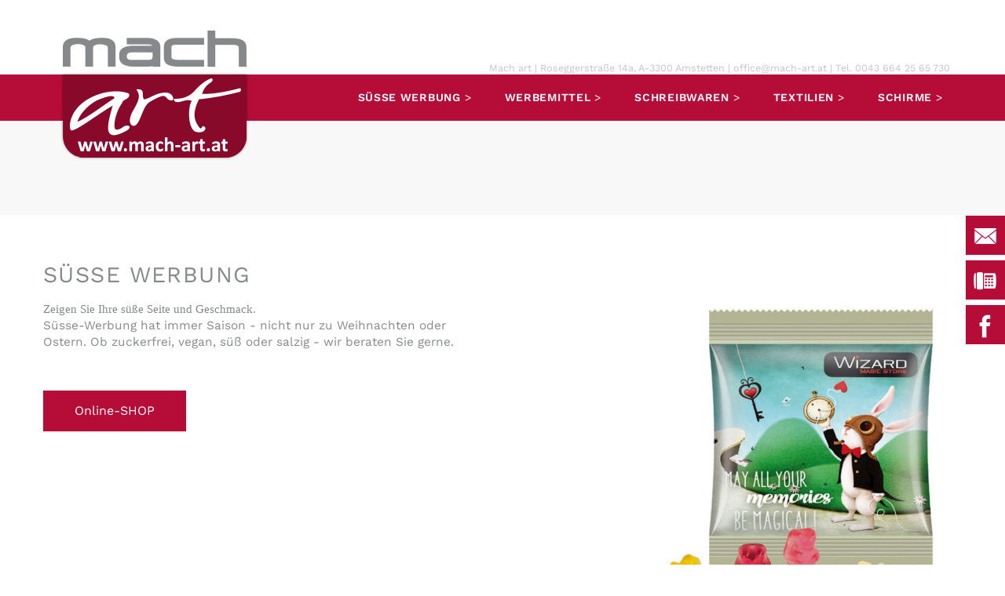

--- FILE ---
content_type: text/html; charset=UTF-8
request_url: https://www.mach-art.at/werbemittel1
body_size: 6021
content:
<!DOCTYPE html>
<html lang="de">
<head>
    <title>Mach Art - Werbemittel</title>
    <!--
      Diese Website wurde von Q2E Online-Agentur - Im Web weiter wachsen / 3100 St. Pölten / Niederösterreich erstellt.
      http://www.q2e.at
    -->
    <meta http-equiv="Content-Type" content="text/html; charset=utf-8" />
    <meta http-equiv="X-UA-Compatible" content="IE=edge,chrome=1">
    <meta name="viewport" content="width=device-width, initial-scale=1.0">
    <meta name="description" content="" />
    <meta name="keywords" content="" />
    <meta name="robots" content="index,follow" />
    <meta name="verify-v1" content="" />

    <meta property="og:site_name" content="Mach Art"/>
    <meta property="og:locale" content="de_DE"/>
    <meta property="og:locale:alternate" content="de_DE"/>
    <meta property="og:type" content="article"/>
    <meta property="og:title" content="Mach Art - Werbemittel"/>
    <meta property="og:url" content="https://www.mach-art.at/werbemittel1"/>
    
    
      <meta property="og:image" content="https://www.mach-art.at/pix/og-img.jpg?v=202301260814"/>
      <meta property="og:image:height" content="1200"/>
      <meta property="og:image:width" content="630"/>
    
    <meta property="og:description" content=""/>

    <link rel="apple-touch-icon" sizes="57x57" href="https://www.mach-art.at/pix/fav/apple-icon-57x57.png?v=202301260814">
    <link rel="apple-touch-icon" sizes="60x60" href="https://www.mach-art.at/pix/fav/apple-icon-60x60.png?v=202301260814">
    <link rel="apple-touch-icon" sizes="72x72" href="https://www.mach-art.at/pix/fav/apple-icon-72x72.png?v=202301260814">
    <link rel="apple-touch-icon" sizes="76x76" href="https://www.mach-art.at/pix/fav/apple-icon-76x76.png?v=202301260814">
    <link rel="apple-touch-icon" sizes="114x114" href="https://www.mach-art.at/pix/fav/apple-icon-114x114.png?v=202301260814">
    <link rel="apple-touch-icon" sizes="120x120" href="https://www.mach-art.at/pix/fav/apple-icon-120x120.png?v=202301260814">
    <link rel="apple-touch-icon" sizes="144x144" href="https://www.mach-art.at/pix/fav/apple-icon-144x144.png?v=202301260814">
    <link rel="apple-touch-icon" sizes="152x152" href="https://www.mach-art.at/pix/fav/apple-icon-152x152.png?v=202301260814">
    <link rel="apple-touch-icon" sizes="180x180" href="https://www.mach-art.at/pix/fav/apple-icon-180x180.png?v=202301260814">
    <link rel="icon" type="image/png" sizes="192x192"  href="https://www.mach-art.at/pix/fav/android-icon-192x192.png?v=202301260814">
    <link rel="icon" type="image/png" sizes="32x32" href="https://www.mach-art.at/pix/fav/favicon-32x32.png?v=202301260814">
    <link rel="icon" type="image/png" sizes="96x96" href="https://www.mach-art.at/pix/fav/favicon-96x96.png?v=202301260814">
    <link rel="icon" type="image/png" sizes="16x16" href="https://www.mach-art.at/pix/fav/favicon-16x16.png?v=202301260814">
    <link rel="manifest" href="https://www.mach-art.at/pix/fav/manifest.json?v=202301260814">
    <meta name="msapplication-TileColor" content="#ffffff">
    <meta name="msapplication-TileImage" content="https://www.mach-art.at/pix/fav/ms-icon-144x144.png?v=202301260814">
    <meta name="theme-color" content="#ffffff">

    <link rel="alternate" type="application/rss+xml" title="Mach Art - Werbemittel" href="https://www.mach-art.at/feed"/>

    

    
      <link rel="stylesheet" type="text/css" href="https://www.mach-art.at/tps/css/_tps.css?v=202301260814" />
      <link rel="stylesheet" type="text/css" href="https://www.mach-art.at/css/_styles0.css?v=202301260814" />

      <!-- for IE 9 only -->
        <!--[if IE 9]>
        <link rel="stylesheet" type="text/css" href="https://www.mach-art.at/css/ie/ie_9.css?v=202301260814" />
      <![endif]-->
      <script src="https://www.mach-art.at/prog/_functions.js?v=202301260814"></script>
      <script>
        var edw = edw || {};
        edw.ready = edw.ready || [];
      </script>
    
  </head>

  <body id="top" class="site_0 ct_45 ct_variation_0 si_variation_0 parent_ct_0 tree_pages active_item_0 active_level_0 user_logged_out">
    <div class="background">
      

      <!-- TOP Bereich -->
      <div class="f_top" id="navbar">
        <div class="logo">
          <a href="https://www.mach-art.at/"><img src="https://www.mach-art.at/pix/logo0.png" alt="zur Startseite" title="zur Startseite" /></a>
        </div>
        <div class="top">
          <div class="top-side">
            <div class="header-text">Mach art | Roseggerstra&szlig;e 14a, A-3300 Amstetten | <script type="text/javascript">if (window.decryptMail) {  document.write(decryptMail('%46%115%50%113%126%115%97%97%47%48%124%126%123%124%121%33%50%124%126%123%124%121%39%48%50%102%115%96%117%119%102%47%48%77%112%126%115%124%121%48%50%122%96%119%116%47%48%127%115%123%126%102%125%40%125%116%116%123%113%119%82%127%115%113%122%63%115%96%102%60%115%102%48%44%125%116%116%123%113%119%82%127%115%113%122%63%115%96%102%60%115%102%46%61%115%44'));}document.write('<span style="display: none;">');</script>&lt;Diese E-Mail-Adresse ist gegen Spam Bots gesch&uuml;tzt, zum Ansehen m&uuml;ssen Sie in Ihrem Browser JavaScript aktivieren.&gt;<script type="text/javascript">document.write("</");document.write("span>");</script> | Tel. 0043 664 25 65 730</div>
          </div>
        </div>


        <!-- Navigation -->
        <div class="nav nav-desktop nav-level1">
          
        </div>

        <div class="nav nav-mobile">
          <div class="navbar">
            <div class="navbar-inner">
              <!-- .btn-navbar is used as the toggle for collapsed navbar content -->
              <a class="btn btn-navbar collapsed" data-toggle="collapse" data-target=".nav-collapse">
                <span>MENÜ</span><i class="icon-reorder"></i>
              </a>

              <!-- Everything you want hidden at 940px or less, place within here -->
              <div class="nav-collapse collapse">
                
              </div>
            </div>
          </div>
        </div>
      </div> <!-- .f_top -->

      <div class="f_content">
        <!-- Innercontent -->
        <div class="innercontent">

          <!-- Maincontent -->
          <div class="ct_container">
            <div class="ct ct_qp">
  

<div class="qp_general">
  <div class="container">
    <div class="siteframe_inner">

      <h1 class="qp_title_1"></h1>
      <div class="qp_text_1"></div>
    </div>
  </div>
</div>

<!-- QP Navigation -->

  <div id="qp_statement_anchors" class="clearfix">
    <a id="pull-me"><span>Menü</span></a>
    <div class="siteframe_inner">
      
        <div class="qp_statement">
          <a href="#qp_statement_80" class="text_link">S&uuml;sse Werbung</a>
          <span class="separator">&gt;</span>
        </div>
      
        <div class="qp_statement">
          <a href="#qp_statement_81" class="text_link">Werbemittel</a>
          <span class="separator">&gt;</span>
        </div>
      
        <div class="qp_statement">
          <a href="#qp_statement_82" class="text_link">Schreibwaren</a>
          <span class="separator">&gt;</span>
        </div>
      
        <div class="qp_statement">
          <a href="#qp_statement_83" class="text_link">Textilien</a>
          <span class="separator">&gt;</span>
        </div>
      
        <div class="qp_statement">
          <a href="#qp_statement_84" class="text_link">Schirme</a>
          <span class="separator">&gt;</span>
        </div>
      
    </div>
  </div>



  <div id="qp_statement_80" class="qp_statement stripe">
  <div class="container">
    <div class="siteframe_inner">
      <div class="general_text">
        <h2></h2>
        <div class="qp_statement_text_4"></div>
      </div>

      <div class="row-fluid">
        <div class="span6">
          <h2>S&uuml;sse Werbung</h2>
          <div class="qp_statement_text_2"><span face="AvenirNext-Regular" style="font-family: AvenirNext-Regular;">Zeigen Sie Ihre s&uuml;&szlig;e Seite und Geschmack.&nbsp;</span><br /> S&uuml;sse-Werbung hat immer Saison - nicht nur zu&nbsp;Weihnachten oder Ostern. Ob zuckerfrei, vegan, s&uuml;&szlig; oder salzig - wir beraten Sie gerne.<br /><br /><span class="txt_highlight_5"><a class="nlink3i" href="https://www.mach-art.at/suesse-werbung" title="S&uuml;sse Werbung">Online-SHOP</a></span></div>
        </div>

        <div class="span6">
          <h2></h2>

          <!-- slider -->

          <ul class="bxslider">
            
              <li>
                <img src="https://www.mach-art.at/img/qp_statement-1-94-80-3_291.jpg" alt="-" title="" />
              </li>
            

            
              <li>
                <img src="https://www.mach-art.at/img/qp_statement-1-94-80-4_291.jpg" alt="-" title="" />
              </li>
            
            
              <li>
                <img src="https://www.mach-art.at/img/qp_statement-1-94-80-5_291.jpg" alt="{c_qp_statement_title5}-" title="" />
              </li>
            
            
              <li>
                <img src="https://www.mach-art.at/img/qp_statement-1-94-80-6_291.jpg" alt="{c_qp_statement_title6}-" title="" />
              </li>
            
            
              <li>
                <img src="https://www.mach-art.at/img/qp_statement-1-94-80-7_291.jpg" alt="{c_qp_statement_title7}-" title="" />
              </li>
            
            
              <li>
                <img src="https://www.mach-art.at/img/qp_statement-1-94-80-8_291.jpg" alt="{c_qp_statement_title8}-" title="" />
              </li>
            
            
            
            
          </ul>

          <div class="qp_statement_text_2"></div>
        </div>
      </div>
    </div>
  </div>

  <!-- big image -->
  
</div>

  <div id="qp_statement_81" class="qp_statement stripe">
  <div class="container">
    <div class="siteframe_inner">
      <div class="general_text">
        <h2></h2>
        <div class="qp_statement_text_4"></div>
      </div>

      <div class="row-fluid">
        <div class="span6">
          <h2>Werbemittel</h2>
          <div class="qp_statement_text_2"><span face="AvenirNext-Regular" style="font-family: AvenirNext-Regular;">Wir k&uuml;mmern uns um die&nbsp;Umsetzung Ihrer Werbeideen&nbsp;und beraten Sie gerne &uuml;ber Neuheiten, Trends, Materialien und Veredelung.<br /></span><br /> <span face="AvenirNext-Regular" style="font-family: AvenirNext-Regular;">Finden wir gemeinsam die passende Werbeidee.</span><br /><br /><span class="txt_highlight_5"><a class="nlink3i" href="https://www.mach-art.at/streuartikel" title="Streuartikel">Online-SHOP</a></span></div>
        </div>

        <div class="span6">
          <h2></h2>

          <!-- slider -->

          <ul class="bxslider">
            
              <li>
                <img src="https://www.mach-art.at/img/qp_statement-1-94-81-3_809.jpg" alt="-" title="" />
              </li>
            

            
              <li>
                <img src="https://www.mach-art.at/img/qp_statement-1-94-81-4_809.jpg" alt="-" title="" />
              </li>
            
            
              <li>
                <img src="https://www.mach-art.at/img/qp_statement-1-94-81-5_809.jpg" alt="{c_qp_statement_title5}-" title="" />
              </li>
            
            
              <li>
                <img src="https://www.mach-art.at/img/qp_statement-1-94-81-6_809.jpg" alt="{c_qp_statement_title6}-" title="" />
              </li>
            
            
              <li>
                <img src="https://www.mach-art.at/img/qp_statement-1-94-81-7_809.jpg" alt="{c_qp_statement_title7}-" title="" />
              </li>
            
            
            
            
            
          </ul>

          <div class="qp_statement_text_2"></div>
        </div>
      </div>
    </div>
  </div>

  <!-- big image -->
  
</div>

  <div id="qp_statement_82" class="qp_statement stripe">
  <div class="container">
    <div class="siteframe_inner">
      <div class="general_text">
        <h2></h2>
        <div class="qp_statement_text_4"></div>
      </div>

      <div class="row-fluid">
        <div class="span6">
          <h2>Schreibwaren</h2>
          <div class="qp_statement_text_2">Immer noch auf der Suche nach dem passenden Schreibmittel? Mit unserem Shop helfen wir Ihnen gerne. Suchen Sie nach Farben, Ausf&uuml;hrungen, Oberfl&auml;chen oder w&auml;hlen sie unter Bestseller und Neuheiten. <span class="txt_highlight_5"><a class="nlink3" target="_blank" href="https://www.uma-pen.com/produkt_liste.widget?haendler=e2e120d193e3d031e8ea6251aa437794">Online-SHOP</a></span></div>
        </div>

        <div class="span6">
          <h2></h2>

          <!-- slider -->

          <ul class="bxslider">
            
              <li>
                <img src="https://www.mach-art.at/img/qp_statement-1-94-82-3_78.jpg" alt="-" title="" />
              </li>
            

            
            
            
            
            
            
            
            
          </ul>

          <div class="qp_statement_text_2"></div>
        </div>
      </div>
    </div>
  </div>

  <!-- big image -->
  
</div>

  <div id="qp_statement_83" class="qp_statement stripe">
  <div class="container">
    <div class="siteframe_inner">
      <div class="general_text">
        <h2></h2>
        <div class="qp_statement_text_4"></div>
      </div>

      <div class="row-fluid">
        <div class="span6">
          <h2>Textilien</h2>
          <div class="qp_statement_text_2">Sie suchen Textilien und sind noch unschl&uuml;ssig, was es sein soll?&nbsp;Nutzen Sie die M&ouml;glichkeit in unserem Online-Bereich und suchen Sie nach Farbe, Marke oder Modell.&nbsp;Wir unterst&uuml;tzen Sie gerne bei der Suche und &uuml;bersenden Ihnen auch einfach und schnell ein Muster.<br /><br />Viel Spa&szlig; beim Durchbl&auml;ttern und Suchen - wir freuen uns auf Ihre Anfrage.<br /><br /><span class="txt_highlight_5"><a class="nlink3i" href="https://www.mach-art.at/werbemittel1" title="Textilien">Online-SHOP</a><br /></span></div>
        </div>

        <div class="span6">
          <h2></h2>

          <!-- slider -->

          <ul class="bxslider">
            
              <li>
                <img src="https://www.mach-art.at/img/qp_statement-1-94-83-3_861.jpg" alt="-" title="" />
              </li>
            

            
              <li>
                <img src="https://www.mach-art.at/img/qp_statement-1-94-83-4_861.jpg" alt="-" title="" />
              </li>
            
            
            
              <li>
                <img src="https://www.mach-art.at/img/qp_statement-1-94-83-6_861.jpg" alt="{c_qp_statement_title6}-" title="" />
              </li>
            
            
              <li>
                <img src="https://www.mach-art.at/img/qp_statement-1-94-83-7_861.jpg" alt="{c_qp_statement_title7}-" title="" />
              </li>
            
            
              <li>
                <img src="https://www.mach-art.at/img/qp_statement-1-94-83-8_861.jpg" alt="{c_qp_statement_title8}-" title="" />
              </li>
            
            
            
            
          </ul>

          <div class="qp_statement_text_2"></div>
        </div>
      </div>
    </div>
  </div>

  <!-- big image -->
  
</div>

  <div id="qp_statement_84" class="qp_statement stripe">
  <div class="container">
    <div class="siteframe_inner">
      <div class="general_text">
        <h2></h2>
        <div class="qp_statement_text_4"></div>
      </div>

      <div class="row-fluid">
        <div class="span6">
          <h2>Schirme</h2>
          <div class="qp_statement_text_2">- ob Sonne oder Regen<br />- klein, mittel, gro&szlig; oder f&uuml;r mehrere Personen<br />- im Urlaub, bei der Arbeit, bei einer Golfrunde oder beim Spazierengehen<br /><br /><br />Hier finden Sie den richtigen Begleiter.&nbsp;<br /><span class="txt_highlight_5">Online-SHOP</span></div>
        </div>

        <div class="span6">
          <h2></h2>

          <!-- slider -->

          <ul class="bxslider">
            
              <li>
                <img src="https://www.mach-art.at/img/qp_statement-1-94-84-3_744.jpg" alt="-" title="" />
              </li>
            

            
              <li>
                <img src="https://www.mach-art.at/img/qp_statement-1-94-84-4_744.jpg" alt="-" title="" />
              </li>
            
            
              <li>
                <img src="https://www.mach-art.at/img/qp_statement-1-94-84-5_744.jpg" alt="{c_qp_statement_title5}-" title="" />
              </li>
            
            
              <li>
                <img src="https://www.mach-art.at/img/qp_statement-1-94-84-6_744.jpg" alt="{c_qp_statement_title6}-" title="" />
              </li>
            
            
              <li>
                <img src="https://www.mach-art.at/img/qp_statement-1-94-84-7_744.jpg" alt="{c_qp_statement_title7}-" title="" />
              </li>
            
            
              <li>
                <img src="https://www.mach-art.at/img/qp_statement-1-94-84-8_744.jpg" alt="{c_qp_statement_title8}-" title="" />
              </li>
            
            
            
            
          </ul>

          <div class="qp_statement_text_2"></div>
        </div>
      </div>
    </div>
  </div>

  <!-- big image -->
  
</div>


</div>

            <!-- ModuleForm1001 -->
<div id="campaign_form_11" class="c_ct fo_container stripe js-get_content_before"><!-- 11 -->
<div class="container">
<div class="siteframe_inner">
  <!--<h3>Kontaktformular</h3>-->

  
  <form action="https://www.mach-art.at/werbemittel1#campaign_form_11" method="post" accept-charset="UTF-8" enctype="multipart/form-data">
    <div class="row-fluid">
      <!-- foa -->
      <div class="span4 form_element">
        <label for="form_element_3" class="form_element_label ">
          <span>Anrede</span>
          <abbr title="Pflichtfeld" class="fo_required1">*</abbr>
        </label>
        <select id="form_element_3" name="form_element[3]" class=""><option value="0">...</option><option value="1" >Frau</option><option value="2" >Herr</option><option value="3" >Firma</option></select>
      </div>
      <!-- title pre -->
      <div class="span4 form_element">
        <label for="form_element_4" class="form_element_label ">
          <span>Titel vorangestellt</span>
          <abbr title="Pflichtfeld" class="fo_required0">*</abbr>
        </label>
        <input type="text" id="form_element_4" class="" name="form_element[4]" value="" />
      </div>

      <!-- title company -->
      <div class="span4 form_element">
        <label for="form_element_20" class="form_element_label ">
          <span>Firmenname</span>
          <abbr title="Pflichtfeld" class="fo_required0">*</abbr>
        </label>
        <input type="text" id="form_element_20" class="" name="form_element[20]" value="" />
      </div>
    </div>

    <div class="row-fluid">
      <!-- first name -->
      <div class="span6 form_element">
        <label for="form_element_5" class="form_element_label ">
          <span>Vorname</span>
          <abbr title="Pflichtfeld" class="fo_required1">*</abbr>
        </label>
        <input type="text" id="form_element_5" class="" name="form_element[5]" value="" />
      </div>
      <!-- last name -->
      <div class="span6 form_element">
        <label for="form_element_6" class="form_element_label ">
          <span>Nachname</span>
          <abbr title="Pflichtfeld" class="fo_required1">*</abbr>
        </label>
        <input type="text" id="form_element_6" class="" name="form_element[6]" value="" />
      </div>
    </div>


    <div class="row-fluid">
      <!-- email -->
      <div class="span6 form_element">
        <label for="form_element_13" class="form_element_label ">
          <span>E-Mail Adresse</span>
          <abbr title="Pflichtfeld" class="fo_required0">*</abbr>
        </label>
        <input type="text" id="form_element_13" class="" name="form_element[13]" value="" />
      </div>
      <!-- phone number -->
      <div class="span6 form_element">
        <label for="form_element_12" class="form_element_label ">
          <span>Telefonnummer</span>
          <abbr title="Pflichtfeld" class="fo_required0">*</abbr>
        </label>
        <input type="text" id="form_element_12" class="" name="form_element[12]" value="" />
      </div>
    </div>

    <!-- message -->
    <div class="row-fluid">
      <div class="span12 form_element">
        <label for="form_element_17" class="form_element_label ">
          <span>Nachricht</span>
          <abbr title="Pflichtfeld" class="fo_required0">*</abbr>
        </label>
        <textarea rows="7" cols="40" id="form_element_17" class="" name="form_element[17]"></textarea>
      </div>
    </div>

    <div class="text-center">
      <div class="visuallyhidden"><label>Bitte dieses Feld nicht ausfüllen.<input type="text" value="" name="fo_fo_name" /></label></div><div class="visuallyhidden"><label>Bitte dieses Feld nicht ausfüllen.<input type="text" value="2026" name="fo_fo_year" /></label></div>
      <input type="hidden" name="cgcid" value="11" />
      <input type="submit" name="process" class="button" value="senden" />
    </div>
  </form>
</div><!-- ./ModuleForm1001 -->
</div>
</div>
            
          </div>
        </div>
      </div> <!-- .f_content -->


      <!-- Social Icons -->
      <div class="f_social_icons">
        <div class="fixed_sm_icon mail"><script type="text/javascript">if (window.decryptMail) {  document.write(decryptMail('%46%115%50%113%126%115%97%97%47%48%124%126%123%124%121%33%50%124%126%123%124%121%39%48%50%102%115%96%117%119%102%47%48%77%112%126%115%124%121%48%50%122%96%119%116%47%48%127%115%123%126%102%125%40%125%116%116%123%113%119%82%127%115%113%122%63%115%96%102%60%115%102%48%44%125%116%116%123%113%119%82%127%115%113%122%63%115%96%102%60%115%102%46%61%115%44'));}document.write('<span style="display: none;">');</script>&lt;Diese E-Mail-Adresse ist gegen Spam Bots gesch&uuml;tzt, zum Ansehen m&uuml;ssen Sie in Ihrem Browser JavaScript aktivieren.&gt;<script type="text/javascript">document.write("</");document.write("span>");</script></div>
        <a href="tel:00436642565730">
          <div class="fixed_sm_icon telefon"></div>
        </a>
        <a href="https://www.facebook.com/mach-art-werbemittel-digitaldruck-241521172663763/?fref=ts" target="_blank">
          <div class="fixed_sm_icon facebook"></div>
        </a>
      </div><!-- .f_social_icons -->


      <!-- Footer -->
        <div class="mod_newsletter">
  <div class="container">
    <form action="https://t16000525.emailsys1c.net/140/4329/252466d313/subscribe/form.html?_g=1620830815" method="post" accept-charset="UTF-8">
      <div class="mod_newsletter_title headline--2">Newsletter</div>
      <div class="mod_newsletter_text">Bleiben Sie mit uns auf dem Laufenden – jetzt zum Newsletter anmelden:</div>

      
        <div class="visuallyhidden"><label>Bitte dieses Feld nicht ausfüllen.<input type="text" value="" name="as_nr_name" /></label></div><div class="visuallyhidden"><label>Bitte dieses Feld nicht ausfüllen.<input type="text" value="2026" name="as_nr_year" /></label></div>

      <div class="row-fluid">
        <!-- foa -->
        <div class="span3 form">
          <label for="extra1" class="form__label">
            <span>Anrede</span>
          </label><br>
          <select name="extra1" id="extra1">
            <option value="" selected="">Bitte auswählen</option>
            <option value="Frau">Frau</option>
            <option value="Herr">Herr</option>
          </select>
        </div>

        <!-- first name -->
        <div class="span3 form">
          <label for="firstname" class="form__label">
            <span>Vorname</span>
          </label>
          <input type="text" id="firstname" name="firstname" value="" />
        </div>

        <!-- last name -->
        <div class="span3 form">
          <label for="lastname" class="form__label">
            <span>Nachname</span>
          </label>
          <input type="text" id="lastname" name="lastname" value="" />
        </div>


        <!-- email -->
        <div class="span3 form">
          <label for="email" class="form__label">
            <span>E-Mail-Adresse *</span>
          </label>
          <input type="text" id="email" name="email" value="" />
        </div>
      </div>

      <!-- newsletter checkbox -->
      <div class="row">
        <div class="span12 form">
          <div class="checkbox-wrapper">
            <input type="checkbox" id="consent_text" name="consent_text" value="yes" />
            <label for="consent_text" class="form__label">
              <span>Ich bin einverstanden, dass diese auf meine Person und Firma bezogenen Daten von mach-art gespeichert und verarbeitet werden. mach-art wird diese Daten nicht an Dritte weitergeben und ausschließlich dazu nutzen, um mich über aktuelle Informationen über mach-art auf dem Laufenden zu halten. Ich kann mein Einverständnis gegenüber mach-art jederzeit postalisch oder per E-Mail widerrufen. *</span>
            </label>
          </div>
        </div>
      </div>

      <div class="text_center">
        <input type="submit" name="process_nr" class="button-newsletter" value="senden" />
      </div>
    </form>
  </div>
</div>
      <div class="f_footer">
        <div class="container">
          <div class="siteframe_inner">
            <div class="footer">
              <div class="footer-container row-fluid">
  <div class="footer-text span3">
    <div class="footer-logo"></div>
  </div>
  <div class="nav-footer offset5 span4 clearfix">
    <ul class="fnlevel0 clearfix">
  
    <li>     
      <span class="spacer">&nbsp;|&nbsp;</span> 
      <span class="footer_item_1">
        <a href="https://www.mach-art.at/kontakt-footer" class="nl0_inactive">
          Kontakt
        </a>
      </span>      
    </li>
  
    <li>     
      <span class="spacer">&nbsp;|&nbsp;</span> 
      <span class="footer_item_2">
        <a href="https://www.mach-art.at/impressum" class="nl0_inactive">
          Impressum
        </a>
      </span>      
    </li>
  
    <li>     
      <span class="spacer">&nbsp;|&nbsp;</span> 
      <span class="footer_item_3">
        <a href="https://www.mach-art.at/datenschutz" class="nl0_inactive">
          Datenschutz
        </a>
      </span>      
    </li>
  
</ul>
  </div>
</div>

            </div>
          </div>
        </div>
      </div> <!-- .f_footer -->
    </div> <!-- .background -->

    
    
      <script src="https://www.mach-art.at/tps/js/_tps.js?v=202301260814"></script>
      <script>
        var c_contenttype ="45";
        var c_parent_contenttype = "0";
        // Used with ContentItemIP image navigation
        var c_site_imagenav_level = 0;
        var c_site_imagenav_active_selection = [0];
        var c_mobile = false;
        var c_output_device = '';
        var c_root_url = 'https://www.mach-art.at/';
        var c_analytics_tracker = 'G-6XYTTY0EMT';
      </script>
      <script src="https://www.mach-art.at/prog/_q2e.js?v=202301260814"></script>

      <!-- required with ModuleConsentManager -->
      <script src="https://www.mach-art.at/tps/js/js-cookie.js"></script>

      <!-- required with ModuleConsentManager -->
      <script src="https://www.mach-art.at/prog/consentmanager.js"></script>

      <!-- Additional js for current contenttype -->
      
    
    <script>
      (function($) {
        function initServices() {
          if (consentManager.allows('functional.resolution')) {
            document.cookie = 'resolution=' + Math.max(screen.width, screen.height)
              + ('devicePixelRatio' in window ? ',' + devicePixelRatio : ',1')
              + '; path=/';
          }

          consentManager.services.google.maps.showBlockingMsg();

          if (consentManager.allows('functional.google-maps')) {
            consentManager.services.google.maps.init({
              callback: function() {
                // execute some code here after google maps iframes were
                // successfully initialized
              }
            });
          }

          consentManager.services.iframes.showBlockingMsg('iframe-youtube');

          if (consentManager.allows('functional.iframe-youtube')) {
            consentManager.services.iframes.init('iframe-youtube', {
              callback: function() {
                $('.ct_container').fitVids();
              }
            });
          }

          if (consentManager.allows('tracking.google-analytics')) {
            consentManager.services.google.initGA4('G-6XYTTY0EMT', {
              callback: function(id) {
                gtag('set', 'allow_google_signals', consentManager.allows('marketing.google-ads'));

                window.onTrackingLoaded = window.onTrackingLoaded || [];
                for (var i = 0; i < window.onTrackingLoaded.length; i++) {
                  window.onTrackingLoaded[i]();
                }
              }
            });
          }
        }

        consentManager.init({
          // debug: true,
          services: {
            necessary: ['website', 'consent-manager'],
            functional: ['resolution', 'google-maps', 'iframe-youtube'], // ['resolution', 'facebook-sdk', 'google-maps', 'iframe-youtube']
            tracking: ['google-analytics'] // ['google-analytics', 'matomo', 'google-tag-manager', 'pinterest'],
            // marketing: ['google-ads', 'facebook-pixel', 'linkedin-insights']
          },
          events: {
            onInit: initServices,
            onChanged: initServices
          },
          cacheVersion: '202301260814',
          lang: 'de'
        });
      })(jQuery);
    </script>
  </body>
</html>

--- FILE ---
content_type: text/css
request_url: https://www.mach-art.at/css/_styles0.css?v=202301260814
body_size: 7455
content:
.txt_highlight_1{text-transform:uppercase;letter-spacing:.05em;font-size:1.5em;font-weight:600}.txt_highlight_2{color:#b60c38}.txt_highlight_3{color:#000}.txt_highlight_4{display:inline-block;margin-bottom:1em}.txt_highlight_5{-webkit-border-radius:0;-moz-border-radius:0;border-radius:0;-webkit-box-shadow:0 1px 2px rgba(0,0,0,0.1);-moz-box-shadow:0 1px 2px rgba(0,0,0,0.1);box-shadow:0 1px 2px rgba(0,0,0,0.1);font-size:1rem;line-height:1rem;display:inline-block;border:0;padding:18px 40px;margin-top:30px;background-color:#b60c38;color:#fff}.txt_highlight_5 br{display:none}.txt_highlight_5 a{color:#fff!important}.stripe{padding-top:60px}.stripe .row-fluid{padding-bottom:60px}.stripe:nth-child(odd){background-color:#f4f4f4;filter:progid:DXImageTransform.Microsoft.gradient(GradientType=1,startColorstr=#f8f8f8,endColorstr=#f0f0f0);-ms-filter:'progid:DXImageTransform.Microsoft.gradient(GradientType=1, startColorstr=#f8f8f8, endColorstr=#f0f0f0)';background-image:-webkit-gradient(linear,left top,right top,from(#f8f8f8),to(#f0f0f0));background-image:-webkit-linear-gradient(left,#f8f8f8,#f0f0f0);background-image:-moz-linear-gradient(left,#f8f8f8,#f0f0f0);background-image:-o-linear-gradient(left,#f8f8f8,#f0f0f0);background-image:-ms-linear-gradient(left,#f8f8f8,#f0f0f0);background-image:linear-gradient(to right,#f8f8f8,#f0f0f0)}.added{margin-top:40px}.added iframe{display:block}a.optional_external_link{display:flex}.header_area_with_overlay{position:absolute;right:0;bottom:0;top:0;width:65%;overflow:hidden;box-sizing:border-box;text-align:center;display:flex}.header_area_with_overlay .shape{-webkit-transform:skewX(-30deg);-moz-transform:skewX(-30deg);-ms-transform:skewX(-30deg);-o-transform:skewX(-30deg);transform:skewX(-30deg);position:absolute;top:0;right:-50%;left:20%;bottom:0;background-color:rgba(255,255,255,0.7)}.header_area_with_overlay:hover .shape{background-color:rgba(255,255,255,0.9)}.header_area_with_overlay .text{position:absolute;left:40%;width:40%;align-self:center}.ct_24 .header_area_with_overlay .text{left:25%;width:70%}.header_area_with_overlay h1{text-transform:uppercase;letter-spacing:.05em;font-size:2.2rem;line-height:1.1em;font-weight:600;color:#b60c38}.header_area_with_overlay p{color:#868889;font-size:1rem}@media(max-width:1450px){.header_area_with_overlay h1{font-size:1.7rem}.header_area_with_overlay p{font-size:.9rem}}@media(max-width:1220px){.header_area_with_overlay .text{left:35%;width:58%}.header_area_with_overlay h1{font-size:1.6rem;line-height:1.1em}.header_area_with_overlay p{font-size:.8rem}}@media(max-width:1050px){.header_area_with_overlay h1{font-size:1.3rem}}@media(max-width:900px){.header_area_with_overlay{position:static;width:100%;overflow:auto;text-align:center}.header_area_with_overlay .shape{-webkit-transform:skewX(-30deg);-moz-transform:skewX(-30deg);-ms-transform:skewX(-30deg);-o-transform:skewX(-30deg);transform:skewX(-30deg);position:static;background-color:transparent}.header_area_with_overlay:hover .shape{background-color:transparent}.header_area_with_overlay .text{position:static;width:80%;margin:0 auto}.header_area_with_overlay h1{font-size:2rem}.header_area_with_overlay p{font-size:1rem}}.ir{background-color:transparent;border:0;overflow:hidden;*text-indent:-9999px}.ir:before{content:"";display:block;width:0;height:150%}.hidden{display:none!important;visibility:hidden}.visible{display:block!important;visibility:visible}.visuallyhidden{border:0;clip:rect(0 0 0 0);height:1px;margin:-1px;overflow:hidden;padding:0;position:absolute;width:1px}.visuallyhidden.focusable:active,.visuallyhidden.focusable:focus{clip:auto;height:auto;margin:0;overflow:visible;position:static;width:auto}.invisible{visibility:hidden}.clearfix:before,.clearfix:after{content:" ";display:table}.clearfix:after{clear:both}.clearfix{*zoom:1}.box-shadow{-moz-box-shadow:2px 2px 5px rgba(0,0,0,0.8);-webkit-box-shadow:2px 2px 5px rgba(0,0,0,0.8);box-shadow:2px 2px 5px rgba(0,0,0,0.8)}.gradient{background:#f2f2f2;background:-moz-linear-gradient(top,#f2f2f2 0,#ddd 100%);background:-webkit-gradient(linear,left top,left bottom,color-stop(0%,#f2f2f2),color-stop(100%,#ddd));background:-webkit-linear-gradient(top,#f2f2f2 0,#ddd 100%);background:-o-linear-gradient(top,#f2f2f2 0,#ddd 100%);background:-ms-linear-gradient(top,#f2f2f2 0,#ddd 100%);background:linear-gradient(to bottom,#f2f2f2 0,#ddd 100%);filter:progid:DXImageTransform.Microsoft.gradient(startColorstr='#f2f2f2',endColorstr='#dddddd',GradientType=0)}.headline{font-family:'Work Sans',Arial,Helvetica,sans-serif;color:#b60c38;font-weight:normal}.bullet{width:9px;height:9px;display:inline-block;margin-right:5px;margin-top:1px;background-color:#b60c38}.text-center{text-align:center}.noselect{-webkit-user-select:none;-moz-user-select:none;-ms-user-select:none}body{color:#868889;background-color:#fff;font-family:'Work Sans',Arial,Helvetica,sans-serif;font-size:87.5%;line-height:1.4;padding:0}
h1{font-family:'Work Sans',Arial,Helvetica,sans-serif;color:#b60c38;font-weight:normal;text-transform:uppercase;letter-spacing:.05em;font-size:3em;font-weight:600}h2{font-family:'Work Sans',Arial,Helvetica,sans-serif;color:#b60c38;font-weight:normal;text-transform:uppercase;letter-spacing:.05em;color:#868889;font-size:1.85em;line-height:1.2em;margin:.8em 0 .2em}h3{font-family:'Work Sans',Arial,Helvetica,sans-serif;color:#b60c38;font-weight:normal;margin:1em 0 .2em}img{max-width:100%;display:block}.container{background-color:transparent;margin:0 auto;max-width:1170px}@media(max-width:767px){.container{width:90%;margin:0 auto}}.siteframe_inner{padding:0}.ct_0 .ct_container{padding-right:0}.contact_info_sidebar{text-align:right;padding:0 10px 20px;line-height:1.5em;font-size:.9em;position:absolute;right:0;bottom:0}.rss_feed{text-align:right}.rss_feed a{color:#aaa;background-attachment:scroll;background-clip:border-box;background-color:rgba(0,0,0,0);background-image:url("../pix/rss_feed.gif");background-origin:padding-box;background-position:right 0;background-repeat:no-repeat;background-size:auto auto;display:block;font-size:11px;padding-bottom:4px!important;padding-right:30px!important;padding-top:5px!important}.backlink{position:relative;margin-bottom:10px}.backlink a.navfont{padding-left:22px}.backlink span{background-image:url("../pix/backlink_icon.png");background-position:center center;background-repeat:no-repeat;display:block;height:16px;left:0;position:absolute;top:0;width:16px}.ct_img{font-size:.9em;color:#999;position:relative}.ct_img img{padding-bottom:0}.ct_img a{display:block}.ct_img .ct_zoom{background:url("../pix/blank.gif");display:block;height:100%;left:0;position:absolute;top:0;width:100%;z-index:100}.ct_img .ct_zoom img{display:none;left:5px;position:absolute;top:5px}.ct_img .ct_zoom:hover img{display:block}@media(max-width:480px){.ct_img{text-align:center}}.ct_img_gap{padding-top:4px;margin-right:2.5641%}.search_pages .active_link{padding:2px 6px;color:#fff;background:#b60c38;margin:0 1px;font-weight:normal}.search_pages .inactive_link{padding:2px 6px;margin:0 1px;font-weight:normal}.search_pages .inactive_link:hover{background:#000;color:#fff}a{color:#b60c38;text-decoration:none}a:hover{text-decoration:none;color:#e60f47}a:visited{color:#b60c38}a.nlink3_more_link{color:#b60c38;display:block;margin-left:0;padding-left:0;margin-top:7px}a.nlink3_more_link:hover{color:#e60f47}a.nlink3i{color:#b60c38}a.nlink3i:visited{color:#b60c38}a.nlink3i:hover{color:#e60f47}a.nlink3,a.nlink5,a.nlink3a{color:#b60c38}a.nlink3:visited,a.nlink5:visited,a.nlink3a:visited{color:#b60c38}a.nlink3:hover,a.nlink5:hover,a.nlink3a:hover{color:#e60f47}.bx-wrapper{-webkit-box-shadow:none;-moz-box-shadow:none;box-shadow:none;border:0;background-color:transparent}.bx-wrapper .bx-viewport{-webkit-box-shadow:none;-moz-box-shadow:none;box-shadow:none;left:0;border:0}.bx-wrapper .bx-controls .bx-controls-direction{bottom:20px;margin-top:0}.bx-wrapper .bx-controls .bx-controls-direction a{height:70px;width:70px;top:auto;bottom:20px;opacity:.8;z-index:1}.bx-wrapper .bx-controls .bx-controls-direction a:hover{opacity:1}.bx-wrapper .bx-controls .bx-controls-direction a.bx-prev{background-image:url('../pix/arrow_left.png');background-position:center;left:20px}.bx-wrapper .bx-controls .bx-controls-direction a.bx-next{background-image:url('../pix/arrow_right.png');background-position:center;left:95px}.f_top{-moz-box-shadow:2px 2px 5px rgba(0,0,0,0.8);-webkit-box-shadow:2px 2px 5px rgba(0,0,0,0.8);box-shadow:2px 2px 5px rgba(0,0,0,0.8);-webkit-box-shadow:0 1px 2px rgba(0,0,0,0.1);-moz-box-shadow:0 1px 2px rgba(0,0,0,0.1);box-shadow:0 1px 2px rgba(0,0,0,0.1);position:fixed;right:0;left:0;top:0;-webkit-transform:translate3d(0,0,0);-moz-transform:translate3d(0,0,0);transform:translate3d(0,0,0);-webkit-transition:-webkit-transform .3s ease;-moz-transition:-moz-transform .3s ease;-o-transition:transform .3s ease;transition:transform .3s ease;z-index:10000;box-sizing:border-box;height:96px;padding:10px 70px 5px 327px;background-color:#fff}.f_top .logo{position:absolute;top:0;left:70px;z-index:1}.f_top .top{text-align:right;color:#c6c6c6;font-size:.9em}.f_top .top a{color:#c6c6c6}.f_top #pull-me{pointer-events:none;opacity:0;position:fixed;-webkit-transform:translate3d(0,-218px,0);-moz-transform:translate3d(0,-218px,0);transform:translate3d(0,-218px,0);cursor:pointer}.f_top.scrolled{-webkit-transform:translate3d(0,-218px,0);-moz-transform:translate3d(0,-218px,0);transform:translate3d(0,-218px,0)}.f_top.scrolled #pull-me{pointer-events:auto;opacity:1;position:fixed;top:218px;right:70px;background-color:#b60c38;color:#fff;padding:10px 30px;border-bottom-right-radius:10px;border-bottom-left-radius:10px;-webkit-transform:translate3d(0,0,0);-moz-transform:translate3d(0,0,0);transform:translate3d(0,0,0);-webkit-transition:all .5s ease .3s;-moz-transition:all .5s ease .3s;-o-transition:all .5s ease .3s;transition:all .5s ease .3s}
@media(max-width:1250px){.f_top{padding:12px 10px 5px 257px}.f_top .logo{left:10px}}@media(max-width:1050px){.f_top{padding:11px 10px 5px 215px;height:79px}.f_top .logo{width:213px}}@media(max-width:950px){.f_top{height:auto;padding:0 5px 6px 140px}.f_top .logo{width:130px}.f_top .header-text{display:none}}@media(max-width:950px){.f_top{padding:0;position:relative}.f_top .logo{z-index:2}}.tree_pages .f_top{padding-top:78px!important}.tree_pages .f_top:after{content:' ';display:block;position:absolute;left:0;right:0;background-color:#b60c38;height:59px;z-index:-10}@media(max-width:950px){.tree_pages .f_top:after{display:none}}.tree_pages--header-hidden .f_top{display:none}.tree_pages--header-hidden .f_social_icons{display:none}.tree_pages--header-hidden .f_content{margin-top:0}.tree_pages--header-hidden .ct_es{padding-top:0}.tree_pages--header-small-strip .f_top:after{height:7px}.tree_pages--header-small-strip .ct_es{padding-top:7px}.nav{text-align:right;margin-bottom:0}.nav ul{display:inline-block;margin:0;padding:0}.nav ul li{display:inline-block;font-weight:600;font-size:1.2em;border-bottom:transparent solid 5px}.nav ul li a{text-transform:uppercase;letter-spacing:.05em;color:#868889;display:inline-block;padding:20px 10px}.nav ul li a:hover{color:#b60c38}.nav ul li.nl0_active{border-bottom:#868889 solid 5px;box-sizing:border-box}.nav ul li.nl0_1{display:none}@media(max-width:1250px){.nav{font-size:.9em}}@media(max-width:1050px){.nav{font-size:.8em}.nav ul li a{padding:14px 10px}}.f_content{margin-top:95px;font-size:1.1em}@media(max-width:1050px){.f_content{margin-top:79px}}@media(max-width:950px){.f_content{margin-top:0}}.f_social_icons{position:fixed;top:50%;top:50vh;margin-top:-85px;right:0;z-index:10000}.f_social_icons .fixed_sm_icon{position:relative;width:50px;height:50px;margin-bottom:7px;background-color:#b60c38;background-repeat:no-repeat;background-image:url('../pix/sm_icons.png')}.f_social_icons .fixed_sm_icon a{position:absolute;top:0;left:0;right:0;bottom:0;display:block;font-size:0;color:transparent}.f_social_icons .mail{background-position:0 0}.f_social_icons .telefon{background-position:0 -60px}.f_social_icons .facebook{background-position:0 -120px}.f_footer{background-color:#868889;color:#fff}.f_footer .footer{padding:30px 0 20px;font-size:1em;line-height:1.6em}.f_footer .footer .footer-container{padding-top:10px}.f_footer .footer .footer-logo{width:100%;max-width:200px;padding-top:79%;background-image:url('../pix/logo0_footer.png');background-repeat:no-repeat;background-size:contain;background-position:center}@media(max-width:767px){.f_footer .footer .footer-logo{width:200px;padding-top:158px}}.f_footer .footer a,.f_footer .footer a.nlink3{color:#b60c38}.f_footer .footer a:hover,.f_footer .footer a.nlink3:hover{color:#ccc}.f_footer .footer .footer-text{text-align:left}@media(max-width:1200px){.f_footer .footer .footer-text{font-size:.9em;line-height:1.7em}}@media(min-width:768px) and (max-width:979px){.f_footer .footer{padding-top:10px}.f_footer .footer .span6{width:100%!important}}@media(max-width:767px){.f_footer .footer{padding-top:10px}.f_footer .footer .span6{width:100%}}@media(max-width:480px){.f_footer .footer .footer-text{font-size:.8em}}.nav-footer{text-align:left;position:relative}.nav-footer .fnlevel0{padding:0;margin:0;position:absolute;right:0}.nav-footer .fnlevel0 li{list-style:none;float:left;font-weight:bold}.nav-footer .fnlevel0 li .spacer{padding:0 2px}.nav-footer .fnlevel0 li:first-child .spacer{display:none;visibility:hidden}.nav-footer .fnlevel0 li a{color:#fff}.nav-footer .fnlevel0 li a:hover,.nav-footer .fnlevel0 li a:active,.nav-footer .fnlevel0 li a.nl0_active{color:#b60c38}@media(max-width:1200px){.nav-footer{font-size:.9em;line-height:1.7em}}@media(min-width:768px) and (max-width:979px){.nav-footer{margin-top:10px}}@media(max-width:767px){.nav-footer{margin-top:10px}.nav-footer li .spacer{margin-left:0;margin-right:0}}@media(max-width:480px){.nav-footer .fnlevel0{position:relative}.nav-footer .fnlevel0 li{float:none;text-align:right}}select,input[type=text],input[type=password],input[type=email],input[type=tel],input[type=url],input[type=date],input[type=search],textarea{-webkit-border-radius:0;-moz-border-radius:0;border-radius:0;border:2px solid transparent;padding:15px 10px;color:#868889;margin-bottom:10px;background:#e9e9e9}select:hover,select:focus,input[type=text]:hover,input[type=text]:focus,input[type=password]:hover,input[type=password]:focus,input[type=email]:hover,input[type=email]:focus,input[type=tel]:hover,input[type=tel]:focus,input[type=url]:hover,input[type=url]:focus,input[type=date]:hover,input[type=date]:focus,input[type=search]:hover,input[type=search]:focus,textarea:hover,textarea:focus{background:#fff;border-color:#868889;color:#868889}select{height:31px}.nlink3_more_link,.nlink3_more_extlink{-webkit-border-radius:0;-moz-border-radius:0;border-radius:0;-webkit-box-shadow:0 1px 2px rgba(0,0,0,0.1);-moz-box-shadow:0 1px 2px rgba(0,0,0,0.1);box-shadow:0 1px 2px rgba(0,0,0,0.1);font-size:1rem;line-height:1rem;display:inline-block;border:0;padding:18px 40px;margin-top:30px;background-color:#b60c38;color:#fff}
.nlink3_more_link br,.nlink3_more_extlink br{display:none}.button-grey{-webkit-border-radius:0;-moz-border-radius:0;border-radius:0;-webkit-box-shadow:0 1px 2px rgba(0,0,0,0.1);-moz-box-shadow:0 1px 2px rgba(0,0,0,0.1);box-shadow:0 1px 2px rgba(0,0,0,0.1);font-size:1rem;line-height:1rem;display:inline-block;border:0;padding:18px 40px;margin-top:30px;background-color:#b60c38;color:#fff;background-color:#ccc;border:1px solid #ccc}.button-grey br{display:none}.button-newsletter{-webkit-border-radius:0;-moz-border-radius:0;border-radius:0;-webkit-box-shadow:0 1px 2px rgba(0,0,0,0.1);-moz-box-shadow:0 1px 2px rgba(0,0,0,0.1);box-shadow:0 1px 2px rgba(0,0,0,0.1);font-size:1rem;line-height:1rem;display:inline-block;border:0;padding:18px 40px;margin-top:30px;background-color:#b60c38;color:#fff;background-color:#e9e9e9;border:1px solid #e9e9e9;color:#000}.button-newsletter br{display:none}.button-newsletter:hover{color:#fff;background-color:#a0a1a2;border:1px solid #a0a1a2}.site_1.tree_pages .mod_newsletter{display:none}.button-search{background-image:url("../pix/icons_16_black.png");background-position:313px 5px;padding-bottom:7px;height:31px;width:32px}.td-1{width:100%}.td-1 input[type="text"],.td-1 input[type="password"],.td-1 input[type="email"],.td-1 input[type="tel"],.td-1 input[type="date"],.td-1 textarea{width:95.5%}.td-2{width:50%}.td-2 input[type="text"],.td-2 input[type="password"],.td-2 input[type="email"],.td-2 input[type="tel"],.td-2 input[type="date"]{width:91%}.td-2 select{width:95.5%}.td-3{width:33.3%}.td-3 input[type="text"],.td-3 input[type="password"],.td-3 input[type="email"],.td-3 input[type="tel"],.td-3 input[type="date"]{width:87%}.td-3 select{width:93%}.cfailure,.cerror,.failure,.msg_failure{color:#b50101;margin:15px 0 20px 0;background-color:#f6f4f4;border-bottom:solid 2px #b50101;border-top:solid 2px #b50101;padding:7px 5px}.csuccess,.success,.msg_success{color:#5fc7ac;margin:15px 0 20px 0;background-color:#f6f4f4;border-bottom:solid 2px #5fc7ac;border-top:solid 2px #5fc7ac;padding:7px 5px}.fo_error_label label{color:#b50101;font-weight:600}.fo_required0{display:none}.fo_required1{padding-left:3px}.fo_container{padding-bottom:60px}.fo_container .row-fluid{padding-bottom:0}.fo_container .fo_messages{list-style:none}.fo_container form select,.fo_container form input[type=text],.fo_container form input[type=password],.fo_container form input[type=email],.fo_container form input[type=tel],.fo_container form input[type=url],.fo_container form input[type=date],.fo_container form input[type=search],.fo_container form textarea{-ms-box-sizing:border-box;-moz-box-sizing:border-box;-webkit-box-sizing:border-box;box-sizing:border-box;width:100%;margin-bottom:0}.fo_container form select{height:50px}.fo_container form abbr[title]{border:0;text-decoration:none}.fo_container form input[type=submit]{-webkit-border-radius:0;-moz-border-radius:0;border-radius:0;-webkit-box-shadow:0 1px 2px rgba(0,0,0,0.1);-moz-box-shadow:0 1px 2px rgba(0,0,0,0.1);box-shadow:0 1px 2px rgba(0,0,0,0.1);font-size:1rem;line-height:1rem;display:inline-block;border:0;padding:18px 40px;margin-top:30px;background-color:#b60c38;color:#fff}.fo_container form input[type=submit] br{display:none}.fo_container form .fo_error_label{color:#b50101}.fo_container form .fo_error_label+input{border-color:#b50101}.fo_container form .form_element{margin-bottom:10px}@media(max-width:979px){.fo_container{margin-right:0}}.c-map{position:relative}@media(max-width:980px){.ct_0 .f_top{margin-bottom:-31px}}.c_ct_index .si_area1{margin:0 auto}.c_ct_index .si_area1 .bxslider{padding:0;margin:0}.c_ct_index .si_area1 .bxslider li{list-style:none}.c_ct_index .si_area1 .bxslider li .si_area_box_content{position:absolute;right:0;bottom:0;top:0;width:65%;overflow:hidden;box-sizing:border-box;text-align:center;display:flex}.c_ct_index .si_area1 .bxslider li .si_area_box_content .shape{-webkit-transform:skewX(-30deg);-moz-transform:skewX(-30deg);-ms-transform:skewX(-30deg);-o-transform:skewX(-30deg);transform:skewX(-30deg);position:absolute;top:0;right:-50%;left:20%;bottom:0;background-color:rgba(255,255,255,0.7)}.c_ct_index .si_area1 .bxslider li .si_area_box_content:hover .shape{background-color:rgba(255,255,255,0.9)}.c_ct_index .si_area1 .bxslider li .si_area_box_content .text{position:absolute;left:40%;width:40%;align-self:center}.ct_24 .c_ct_index .si_area1 .bxslider li .si_area_box_content .text{left:25%;width:70%}.c_ct_index .si_area1 .bxslider li .si_area_box_content h1{text-transform:uppercase;letter-spacing:.05em;font-size:2.2rem;line-height:1.1em;font-weight:600;color:#b60c38}
.c_ct_index .si_area1 .bxslider li .si_area_box_content p{color:#868889;font-size:1rem}@media(max-width:1450px){.c_ct_index .si_area1 .bxslider li .si_area_box_content h1{font-size:1.7rem}.c_ct_index .si_area1 .bxslider li .si_area_box_content p{font-size:.9rem}}@media(max-width:1220px){.c_ct_index .si_area1 .bxslider li .si_area_box_content .text{left:35%;width:58%}.c_ct_index .si_area1 .bxslider li .si_area_box_content h1{font-size:1.6rem;line-height:1.1em}.c_ct_index .si_area1 .bxslider li .si_area_box_content p{font-size:.8rem}}@media(max-width:1050px){.c_ct_index .si_area1 .bxslider li .si_area_box_content h1{font-size:1.3rem}}@media(max-width:900px){.c_ct_index .si_area1 .bxslider li .si_area_box_content{position:static;width:100%;overflow:auto;text-align:center}.c_ct_index .si_area1 .bxslider li .si_area_box_content .shape{-webkit-transform:skewX(-30deg);-moz-transform:skewX(-30deg);-ms-transform:skewX(-30deg);-o-transform:skewX(-30deg);transform:skewX(-30deg);position:static;background-color:transparent}.c_ct_index .si_area1 .bxslider li .si_area_box_content:hover .shape{background-color:transparent}.c_ct_index .si_area1 .bxslider li .si_area_box_content .text{position:static;width:80%;margin:0 auto}.c_ct_index .si_area1 .bxslider li .si_area_box_content h1{font-size:2rem}.c_ct_index .si_area1 .bxslider li .si_area_box_content p{font-size:1rem}}@media(max-width:900px){.c_ct_index .si_area1 .bx-wrapper{margin-bottom:0}.c_ct_index .si_area1 .bx-wrapper .bx-controls .bx-controls-direction a{background-size:contain;width:40px;height:40px}.c_ct_index .si_area1 .bx-wrapper .bx-controls .bx-controls-direction a.bx-prev{right:60px;left:auto;top:30px!important;bottom:auto}.c_ct_index .si_area1 .bx-wrapper .bx-controls .bx-controls-direction a.bx-next{right:15px;left:auto;top:30px!important;bottom:auto}}.c_ct_index .si_area_video{margin:35px 0}.c_ct_index .si_area_general{padding:20px 0 40px}.c_ct_index .si_area_general:after{border-bottom:#e9e9e9 1px solid;display:block;content:' ';width:40%;margin:0 auto;margin-top:50px}.c_ct_index .si_area_general .row-fluid{position:relative}.c_ct_index .si_area_general .text_container{height:auto;display:inline-block;position:absolute;top:0;right:0;bottom:0}.c_ct_index .si_area_general .text_container:before{content:' ';height:100%;width:1px;overflow:hidden;margin-right:-1px;right:-1px;font-size:1rem;display:inline-block;vertical-align:middle;margin-right:-0.5em}.c_ct_index .si_area_general .text{vertical-align:middle;display:inline-block;padding-bottom:30px}.c_ct_index .si_area_general h2{text-transform:uppercase;letter-spacing:.05em;font-size:1.75em;color:#868889;margin-bottom:30px;margin-top:0}.c_ct_index .si_area_general a{color:#868889}.c_ct_index .si_area_general .nlink3_more_link,.c_ct_index .si_area_general .nlink3_more_extlink{-webkit-border-radius:0;-moz-border-radius:0;border-radius:0;-webkit-box-shadow:0 1px 2px rgba(0,0,0,0.1);-moz-box-shadow:0 1px 2px rgba(0,0,0,0.1);box-shadow:0 1px 2px rgba(0,0,0,0.1);font-size:1rem;line-height:1rem;display:inline-block;border:0;padding:18px 40px;margin-top:30px;background-color:#b60c38;color:#fff}.c_ct_index .si_area_general .nlink3_more_link br,.c_ct_index .si_area_general .nlink3_more_extlink br{display:none}.c_ct_index .si_area_general div.si_area2_box{margin-bottom:20px}.c_ct_index .si_area_general:nth-child(even) .span4,.c_ct_index .si_area_general:nth-child(even) .span7{float:right}.c_ct_index .si_area_general:nth-child(even) .text_container{left:0;right:auto;margin-left:0}.c_ct_index .si_area_general:nth-last-child(2):after{display:none}@media(max-width:1200px){.c_ct_index .si_area_general .text_container{position:static}.c_ct_index .si_area_general:nth-child(even) .text_container{margin-right:10%}}@media(max-width:980px){.c_ct_index .si_area_general:nth-child(even) .offset1{margin-right:11.32596685082873%}.c_ct_index .si_area_general .text{padding:0}}@media(max-width:767px){.c_ct_index .si_area_general:nth-child(even) .offset1{margin-right:0}.c_ct_index .si_area_general .text_container{position:static;margin-right:0}.c_ct_index .si_area_general .text_container .text{padding:20px 0 0}}.c_ct_index .si_area6{background-color:#f4f4f4;filter:progid:DXImageTransform.Microsoft.gradient(GradientType=1,startColorstr=#f8f8f8,endColorstr=#f0f0f0);-ms-filter:'progid:DXImageTransform.Microsoft.gradient(GradientType=1, startColorstr=#f8f8f8, endColorstr=#f0f0f0)';background-image:-webkit-gradient(linear,left top,right top,from(#f8f8f8),to(#f0f0f0));background-image:-webkit-linear-gradient(left,#f8f8f8,#f0f0f0);background-image:-moz-linear-gradient(left,#f8f8f8,#f0f0f0);background-image:-o-linear-gradient(left,#f8f8f8,#f0f0f0);background-image:-ms-linear-gradient(left,#f8f8f8,#f0f0f0);background-image:linear-gradient(to right,#f8f8f8,#f0f0f0);padding:40px 0}.c_ct_index .si_area6 h2{text-align:center}.c_ct_index .si_area6 .bx-wrapper{margin-bottom:0;margin-top:30px;padding-bottom:80px}.c_ct_index .si_area6 .bx-wrapper img{margin:0 auto}
.c_ct_index .si_area6 .partnerslider{height:100px;margin:0}.c_ct_index .si_area6 .bx-controls-direction{bottom:0}.c_ct_index .si_area6 .bx-controls-direction a{bottom:0}.c_ct_index .si_area6 .bx-controls-direction a.bx-prev{left:50%;margin-left:-75px}.c_ct_index .si_area6 .bx-controls-direction a.bx-next{left:auto;right:50%;margin-right:-75px}#qp_statement_anchors{background-color:#b60c38;position:absolute;left:0;right:0;padding:20px 70px 20px 327px;text-align:right;color:#fff}#qp_statement_anchors a{text-transform:uppercase;letter-spacing:.05em;font-weight:600;color:#fff}#qp_statement_anchors .qp_statement{display:inline-block;margin-left:2em;margin-right:10px}@media(max-width:1250px){#qp_statement_anchors{padding:20px 10px 20px 257px}}@media(max-width:1050px){#qp_statement_anchors{padding:20px 10px 20px 215px}#qp_statement_anchors .qp_statement{margin-left:5px}}@media(max-width:950px){#qp_statement_anchors{padding:5px 5%;position:static;top:auto;text-align:left}}.ct_qp{padding-top:59px}.ct_qp .qp_img_1{position:relative}.ct_qp .qp_img_1 .qp_image_content{position:absolute;right:0;bottom:0;top:0;width:65%;overflow:hidden;box-sizing:border-box;text-align:center;display:flex}.ct_qp .qp_img_1 .qp_image_content .shape{-webkit-transform:skewX(-30deg);-moz-transform:skewX(-30deg);-ms-transform:skewX(-30deg);-o-transform:skewX(-30deg);transform:skewX(-30deg);position:absolute;top:0;right:-50%;left:20%;bottom:0;background-color:rgba(255,255,255,0.7)}.ct_qp .qp_img_1 .qp_image_content:hover .shape{background-color:rgba(255,255,255,0.9)}.ct_qp .qp_img_1 .qp_image_content .text{position:absolute;left:40%;width:40%;align-self:center}.ct_24 .ct_qp .qp_img_1 .qp_image_content .text{left:25%;width:70%}.ct_qp .qp_img_1 .qp_image_content h1{text-transform:uppercase;letter-spacing:.05em;font-size:2.2rem;line-height:1.1em;font-weight:600;color:#b60c38}.ct_qp .qp_img_1 .qp_image_content p{color:#868889;font-size:1rem}@media(max-width:1450px){.ct_qp .qp_img_1 .qp_image_content h1{font-size:1.7rem}.ct_qp .qp_img_1 .qp_image_content p{font-size:.9rem}}@media(max-width:1220px){.ct_qp .qp_img_1 .qp_image_content .text{left:35%;width:58%}.ct_qp .qp_img_1 .qp_image_content h1{font-size:1.6rem;line-height:1.1em}.ct_qp .qp_img_1 .qp_image_content p{font-size:.8rem}}@media(max-width:1050px){.ct_qp .qp_img_1 .qp_image_content h1{font-size:1.3rem}}@media(max-width:900px){.ct_qp .qp_img_1 .qp_image_content{position:static;width:100%;overflow:auto;text-align:center}.ct_qp .qp_img_1 .qp_image_content .shape{-webkit-transform:skewX(-30deg);-moz-transform:skewX(-30deg);-ms-transform:skewX(-30deg);-o-transform:skewX(-30deg);transform:skewX(-30deg);position:static;background-color:transparent}.ct_qp .qp_img_1 .qp_image_content:hover .shape{background-color:transparent}.ct_qp .qp_img_1 .qp_image_content .text{position:static;width:80%;margin:0 auto}.ct_qp .qp_img_1 .qp_image_content h1{font-size:2rem}.ct_qp .qp_img_1 .qp_image_content p{font-size:1rem}}.ct_qp .qp_general{background-color:#f8f8f8;padding:60px 0;text-align:center}.ct_qp .qp_general h1{margin:0;font-size:2.5em}.ct_qp .qp_general .qp_text_1{max-width:550px;margin:0 auto}.ct_qp .stripe .ct_img.big img{margin:0 auto}.ct_qp .stripe h2{margin:0}.ct_qp .stripe .qp_statement_text_2{margin-top:1em}.ct_qp .bx-wrapper{margin-bottom:0}.ct_qp .bx-wrapper img{float:right}.ct_qp .bx-wrapper .bx-controls .bx-controls-direction a.bx-prev{left:auto;right:95px}.ct_qp .bx-wrapper .bx-controls .bx-controls-direction a.bx-next{left:auto;right:20px}@media(max-width:950px){.ct_qp{padding-top:0}}@media(max-width:767px){.ct_qp .qp_general{padding:60px 0 20px}}.ct_16 .f_top:after{content:' ';display:block;position:absolute;left:0;right:0;background-color:#b60c38;height:59px}@media(max-width:950px){.ct_16 .f_top:after{display:none}}.ct_16 .ct_qs .container+.stripe{padding-top:0}.ct_16 .ct_qs{padding-top:60px}.ct_16 .ct_qs h1{margin-bottom:0;margin-top:2em;margin-left:-0.5rem}.ct_16 .ct_qs h2{margin-top:0;margin-bottom:30px}.ct_16 .ct_qs .almost-stripe{padding:20px 0 40px}.ct_16 .ct_qs .almost-stripe:after{border-bottom:#e9e9e9 1px solid;display:block;content:' ';width:40%;margin:0 auto;margin-top:50px}.ct_16 .ct_qs .almost-stripe:nth-last-child(1):after{display:none}.ct_16 .ct_qs .qs_box .row-fluid{position:relative;padding-bottom:0}.ct_16 .ct_qs .qs_box .row-fluid .qs_box_text_container{height:auto}.ct_16 .ct_qs .qs_box .row-fluid .qs_box_text_container:before{content:' ';height:100%;width:1px;overflow:hidden;margin-right:-1px;right:-1px;font-size:1rem;display:inline-block;vertical-align:middle;margin-right:-0.5em}.ct_16 .ct_qs .qs_box .row-fluid .qs_box_text_container .text{display:inline-block;vertical-align:middle}.ct_16 .ct_qs .qs_box:nth-child(odd) .span7,.ct_16 .ct_qs .qs_box:nth-child(odd) .span4{float:right}.ct_16 .ct_qs .qs_box:nth-child(odd) .qs_box_text_container{margin-left:0;margin-right:11.11111111111111%}
@media(max-width:1200px){.ct_16 .ct_qs .qs_box:nth-child(odd) .qs_box_text_container{margin-right:10.638297872340425%}}@media(max-width:767px){.ct_16 .ct_qs .qs_box:nth-child(odd) .qs_box_text_container{margin-right:0}}.main_content_right_label{color:#fff;background-color:#b60c38;margin:15px 0 0;padding:12px 5px 11px 12px;font-size:1.2em}.main_links_downloads{background-color:#fff;margin:0 10px 0;padding-bottom:20px}.main_links{padding:60px 10px}.main_links h3{display:inline-block;font-size:1.2em;font-weight:bold;margin:10px 0 0 5px;padding:12px 5px 11px 41px;padding:12px 5px 11px 0;color:#b60c38;margin-right:30px}.main_links h3:after{content:':'}.main_links a{display:inline-block;background-image:url('../pix/content_right_sprite.png');background-repeat:no-repeat;padding-left:39px;padding-top:5px;padding-right:40px;margin-bottom:20px;height:26px;background-position:0 -2px;margin-right:40px;border-right:1px solid #868889}.main_links a:nth-last-child(1){border-right:0;padding-right:0;margin-right:0}.main_links a:hover{background-image:url('../pix/goto.png');background-position:-6px -3px;color:#e60f47}@media(max-width:767px){.main_links h3{display:block}}.main_downloads{padding:60px 10px}.main_downloads h3{font-size:1.2em;font-weight:bold;margin:10px 0 0 5px;padding:12px 5px 11px 0;color:#b60c38;display:inline-block;margin-right:30px}.main_downloads h3:after{content:':'}.main_downloads a{display:inline-block;font-size:1em;font-style:normal;line-height:1.2em;padding:3px 0 6px 0}.main_downloads a span{display:inline-block;background-image:url('../pix/content_right_sprite.png');background-repeat:no-repeat;padding-left:39px;padding-top:5px;padding-right:40px;margin-bottom:20px;height:26px;background-position:0 -102px;border-right:1px solid #868889;margin-right:40px}.main_downloads a span:hover{background-position:0 -53px;background-repeat:no-repeat}.main_downloads a span:after{font-weight:bold;margin-left:-0.3em}.main_downloads a span.item_pdf:after{content:'.pdf'}.main_downloads a span.item_psd:after{content:'.psd'}.main_downloads a span.item_jpg:after{content:'.jpg'}.main_downloads a span.item_png:after{content:'.png'}.main_downloads a span.item_doc:after{content:'.doc'}.main_downloads a span.item_ppt:after{content:'.ppt'}.main_downloads a span.item_css:after{content:'.css'}.main_downloads a span.item_swf:after{content:'.swf'}.main_downloads a span.item_txt:after{content:'.txt'}.main_downloads a span.item_wav:after{content:'.wav'}.main_downloads a span.item_ppt:after{content:'.ppt'}.main_downloads a span.item_xls:after{content:'.xls'}.main_downloads a span.item_tif:after{content:'.tif'}.main_downloads a span.item_zip:after{content:'.zip'}.main_downloads a span.item_dwg:after{content:'.dwg'}.main_downloads a span.item_avi:after{content:'.avi'}.main_downloads a span.item_mov:after{content:'.mov'}.main_downloads a span.item_wmv:after{content:'.wmv'}.main_downloads a span.item_eps:after{content:'.eps'}.main_downloads a span.item_fla:after{content:'.fla'}.main_downloads a span.item_html:after{content:'.html'}.main_downloads a span.item_htm:after{content:'.htm'}.main_downloads a span.item_mp3:after{content:'.mp3'}.main_downloads a span.item_nfo:after{content:'.nfo'}.main_downloads a:hover{color:#e60f47}.main_downloads a:nth-last-child(1) span{border-right:0;margin-right:0;padding-right:0}@media(max-width:767px){.main_downloads h3{display:block}}.ct_es{padding-top:59px}.ct_es .es_img_1{position:relative}.ct_es .es_img_1 img{max-height:180px}.ct_es .es_img_1 .es_image_content{position:absolute;right:0;bottom:0;top:0;width:65%;overflow:hidden;box-sizing:border-box;text-align:center;display:flex}.ct_es .es_img_1 .es_image_content .shape{-webkit-transform:skewX(-30deg);-moz-transform:skewX(-30deg);-ms-transform:skewX(-30deg);-o-transform:skewX(-30deg);transform:skewX(-30deg);position:absolute;top:0;right:-50%;left:20%;bottom:0;background-color:rgba(255,255,255,0.7)}.ct_es .es_img_1 .es_image_content:hover .shape{background-color:rgba(255,255,255,0.9)}.ct_es .es_img_1 .es_image_content .text{position:absolute;left:40%;width:40%;align-self:center}.ct_24 .ct_es .es_img_1 .es_image_content .text{left:25%;width:70%}.ct_es .es_img_1 .es_image_content h1{text-transform:uppercase;letter-spacing:.05em;font-size:2.2rem;line-height:1.1em;font-weight:600;color:#b60c38}
.ct_es .es_img_1 .es_image_content p{color:#868889;font-size:1rem}@media(max-width:1450px){.ct_es .es_img_1 .es_image_content h1{font-size:1.7rem}.ct_es .es_img_1 .es_image_content p{font-size:.9rem}}@media(max-width:1220px){.ct_es .es_img_1 .es_image_content .text{left:35%;width:58%}.ct_es .es_img_1 .es_image_content h1{font-size:1.6rem;line-height:1.1em}.ct_es .es_img_1 .es_image_content p{font-size:.8rem}}@media(max-width:1050px){.ct_es .es_img_1 .es_image_content h1{font-size:1.3rem}}@media(max-width:900px){.ct_es .es_img_1 .es_image_content{position:static;width:100%;overflow:auto;text-align:center}.ct_es .es_img_1 .es_image_content .shape{-webkit-transform:skewX(-30deg);-moz-transform:skewX(-30deg);-ms-transform:skewX(-30deg);-o-transform:skewX(-30deg);transform:skewX(-30deg);position:static;background-color:transparent}.ct_es .es_img_1 .es_image_content:hover .shape{background-color:transparent}.ct_es .es_img_1 .es_image_content .text{position:static;width:80%;margin:0 auto}.ct_es .es_img_1 .es_image_content h1{font-size:2rem}.ct_es .es_img_1 .es_image_content p{font-size:1rem}}.ct_es .es_general{background-color:#f8f8f8;padding:60px 0;text-align:center}.ct_es .es_general h1{margin:0;font-size:2.5em}.ct_es .es_general .es_text_1{max-width:550px;margin:0 auto}.ct_es .stripe .ct_img.big img{margin:0 auto}.ct_es .stripe h2{margin:0}@media(max-width:950px){.ct_es{padding-top:0}}@media(max-width:767px){.ct_es .es_general{padding:60px 0 20px}}.mod_newsletter{background:#b60c38;padding:25px 15px 36px;color:#fff}.mod_newsletter .mod_newsletter_title{font-size:2.5rem;margin-bottom:15px;padding-top:5px;color:#fff;text-align:center}.mod_newsletter .mod_newsletter_text{text-align:center;font-size:1.2rem;font-weight:400;padding-bottom:40px}.mod_newsletter .mod_newsletter_form{display:flex;justify-content:space-between}.mod_newsletter input[type="text"]{margin-top:10px;font-size:.9rem;line-height:inherit;height:39px;padding:9px 4px 8px}.mod_newsletter input[type="text"],.mod_newsletter input[type="submit"]{width:100%;box-sizing:border-box;border:0}.mod_newsletter input[type=checkbox]{margin:7px 13px 0 0}.mod_newsletter select{width:100%;height:auto;margin-top:10px;padding:9px 4px 8px}.mod_newsletter .checkbox-wrapper{display:flex}.mod_newsletter .form__label{margin-bottom:10px}.mod_newsletter .text_center{display:flex;justify-content:center}.mod_newsletter .text_center input[type="submit"]{width:auto}.nav-mobile{display:none!important;visibility:hidden;margin-bottom:0!important;z-index:1;position:relative}.nav-mobile .navbar{margin-bottom:0}.nav-mobile .navbar .navbar-inner{background:0;filter:none;border:0;box-shadow:none;padding-left:0;padding-right:0}.nav-mobile .navbar .navbar-inner .btn-navbar{margin-left:0;margin-right:0;float:right!important;padding:3px 10px 0;border:0;font-size:1.1em;line-height:33px;font-weight:bold;box-shadow:none;text-shadow:none;display:block;background:#fff;color:#b60c38;margin-right:5px;margin-bottom:5px}.nav-mobile .navbar .navbar-inner .btn-navbar i{font-size:1.2em;padding-left:5px;text-shadow:none;font-weight:normal}.nav-mobile .navbar .navbar-inner .brand{margin-top:20px;float:right;font-size:.9em;color:#b60c38;padding-bottom:0}.nav-mobile .navbar .navbar-inner a.collapsed{color:#b60c38}.nav-mobile .navbar .navbar-inner .nav-collapse ul{padding-left:0;margin:0}.nav-mobile .navbar .navbar-inner .nav-collapse ul li{display:block;border-bottom:0}.nav-mobile .navbar .navbar-inner .nav-collapse ul li.open ul{display:block}.nav-mobile .navbar .navbar-inner .nav-collapse ul li a{-webkit-border-radius:0;-moz-border-radius:0;border-radius:0;font-weight:normal;border-bottom:solid 1px #fff;color:#868889;margin-bottom:0;background-color:rgba(255,255,255,0.9);text-shadow:none!important;width:100%;box-sizing:border-box}.nav-mobile .navbar .navbar-inner .nav-collapse ul li a.mod_sx_item_0:hover,.nav-mobile .navbar .navbar-inner .nav-collapse ul li a.mod_sx_item_0:focus,.nav-mobile .navbar .navbar-inner .nav-collapse ul li a.mod_sx_item_0:active{background-color:#b60c38;color:#fff}.nav-mobile .navbar .navbar-inner .nav-collapse ul li.active a.nnlink_1,.nav-mobile .navbar .navbar-inner .nav-collapse ul li.active a.mod_sx_item_0,.nav-mobile .navbar .navbar-inner .nav-collapse ul li.active a.nl0_below,.nav-mobile .navbar .navbar-inner .nav-collapse ul li.active a.nl0_active,.nav-mobile .navbar .navbar-inner .nav-collapse ul li.below a.nnlink_1,.nav-mobile .navbar .navbar-inner .nav-collapse ul li.below a.mod_sx_item_0,.nav-mobile .navbar .navbar-inner .nav-collapse ul li.below a.nl0_below,.nav-mobile .navbar .navbar-inner .nav-collapse ul li.below a.nl0_active,.nav-mobile .navbar .navbar-inner .nav-collapse ul li.mod_sx_item_active a.nnlink_1,.nav-mobile .navbar .navbar-inner .nav-collapse ul li.mod_sx_item_active a.mod_sx_item_0,.nav-mobile .navbar .navbar-inner .nav-collapse ul li.mod_sx_item_active a.nl0_below,.nav-mobile .navbar .navbar-inner .nav-collapse ul li.mod_sx_item_active a.nl0_active{background-color:#b60c38;color:#fff;text-shadow:none;-moz-border-radius:0;border-radius:0;font-weight:normal}
.nav-mobile .navbar .navbar-inner .nav-collapse ul li.nnav_2_item a,.nav-mobile .navbar .navbar-inner .nav-collapse ul li.mod_double_nnav_2_item a,.nav-mobile .navbar .navbar-inner .nav-collapse ul li.mod_sx_item_1 a{background-color:#d9d9d9!important;border-bottom:solid 1px #e9e9e9;padding-left:30px;font-size:.9em;font-weight:normal;padding-top:5px;padding-bottom:5px;margin-bottom:0;-moz-border-radius:0;border-radius:0;background-image:none}.nav-mobile .navbar .navbar-inner .nav-collapse ul li.nnav_2_item a:hover,.nav-mobile .navbar .navbar-inner .nav-collapse ul li.mod_double_nnav_2_item a:hover,.nav-mobile .navbar .navbar-inner .nav-collapse ul li.mod_sx_item_1 a:hover{background-image:none;background:#f8f7f7}.nav-mobile .navbar .navbar-inner .nav-collapse ul li.nnav_2_item.active a.mod_sx_item_1,.nav-mobile .navbar .navbar-inner .nav-collapse ul li.nnav_2_item.active a.nnlink_2,.nav-mobile .navbar .navbar-inner .nav-collapse ul li.nnav_2_item.active a.mod_double_nnlink_2,.nav-mobile .navbar .navbar-inner .nav-collapse ul li.nnav_2_item.below a.mod_sx_item_1,.nav-mobile .navbar .navbar-inner .nav-collapse ul li.nnav_2_item.below a.nnlink_2,.nav-mobile .navbar .navbar-inner .nav-collapse ul li.nnav_2_item.below a.mod_double_nnlink_2,.nav-mobile .navbar .navbar-inner .nav-collapse ul li.nnav_2_item.mod_sx_item_active a.mod_sx_item_1,.nav-mobile .navbar .navbar-inner .nav-collapse ul li.nnav_2_item.mod_sx_item_active a.nnlink_2,.nav-mobile .navbar .navbar-inner .nav-collapse ul li.nnav_2_item.mod_sx_item_active a.mod_double_nnlink_2,.nav-mobile .navbar .navbar-inner .nav-collapse ul li.nnav_2_item.mod_sx_item_1:hover a.mod_sx_item_1,.nav-mobile .navbar .navbar-inner .nav-collapse ul li.nnav_2_item.mod_sx_item_1:hover a.nnlink_2,.nav-mobile .navbar .navbar-inner .nav-collapse ul li.nnav_2_item.mod_sx_item_1:hover a.mod_double_nnlink_2,.nav-mobile .navbar .navbar-inner .nav-collapse ul li.mod_double_nnav_2_item.active a.mod_sx_item_1,.nav-mobile .navbar .navbar-inner .nav-collapse ul li.mod_double_nnav_2_item.active a.nnlink_2,.nav-mobile .navbar .navbar-inner .nav-collapse ul li.mod_double_nnav_2_item.active a.mod_double_nnlink_2,.nav-mobile .navbar .navbar-inner .nav-collapse ul li.mod_double_nnav_2_item.below a.mod_sx_item_1,.nav-mobile .navbar .navbar-inner .nav-collapse ul li.mod_double_nnav_2_item.below a.nnlink_2,.nav-mobile .navbar .navbar-inner .nav-collapse ul li.mod_double_nnav_2_item.below a.mod_double_nnlink_2,.nav-mobile .navbar .navbar-inner .nav-collapse ul li.mod_double_nnav_2_item.mod_sx_item_active a.mod_sx_item_1,.nav-mobile .navbar .navbar-inner .nav-collapse ul li.mod_double_nnav_2_item.mod_sx_item_active a.nnlink_2,.nav-mobile .navbar .navbar-inner .nav-collapse ul li.mod_double_nnav_2_item.mod_sx_item_active a.mod_double_nnlink_2,.nav-mobile .navbar .navbar-inner .nav-collapse ul li.mod_double_nnav_2_item.mod_sx_item_1:hover a.mod_sx_item_1,.nav-mobile .navbar .navbar-inner .nav-collapse ul li.mod_double_nnav_2_item.mod_sx_item_1:hover a.nnlink_2,.nav-mobile .navbar .navbar-inner .nav-collapse ul li.mod_double_nnav_2_item.mod_sx_item_1:hover a.mod_double_nnlink_2,.nav-mobile .navbar .navbar-inner .nav-collapse ul li.mod_sx_item_1.active a.mod_sx_item_1,.nav-mobile .navbar .navbar-inner .nav-collapse ul li.mod_sx_item_1.active a.nnlink_2,.nav-mobile .navbar .navbar-inner .nav-collapse ul li.mod_sx_item_1.active a.mod_double_nnlink_2,.nav-mobile .navbar .navbar-inner .nav-collapse ul li.mod_sx_item_1.below a.mod_sx_item_1,.nav-mobile .navbar .navbar-inner .nav-collapse ul li.mod_sx_item_1.below a.nnlink_2,.nav-mobile .navbar .navbar-inner .nav-collapse ul li.mod_sx_item_1.below a.mod_double_nnlink_2,.nav-mobile .navbar .navbar-inner .nav-collapse ul li.mod_sx_item_1.mod_sx_item_active a.mod_sx_item_1,.nav-mobile .navbar .navbar-inner .nav-collapse ul li.mod_sx_item_1.mod_sx_item_active a.nnlink_2,.nav-mobile .navbar .navbar-inner .nav-collapse ul li.mod_sx_item_1.mod_sx_item_active a.mod_double_nnlink_2,.nav-mobile .navbar .navbar-inner .nav-collapse ul li.mod_sx_item_1.mod_sx_item_1:hover a.mod_sx_item_1,.nav-mobile .navbar .navbar-inner .nav-collapse ul li.mod_sx_item_1.mod_sx_item_1:hover a.nnlink_2,.nav-mobile .navbar .navbar-inner .nav-collapse ul li.mod_sx_item_1.mod_sx_item_1:hover a.mod_double_nnlink_2{background-image:none!important;background-color:#b60c38!important;color:#fff}.nav-mobile .navbar .navbar-inner .nav-collapse ul li.nnav_2_item.dropdown-submenu:hover .dropdown-menu,.nav-mobile .navbar .navbar-inner .nav-collapse ul li.mod_double_nnav_2_item.dropdown-submenu:hover .dropdown-menu,.nav-mobile .navbar .navbar-inner .nav-collapse ul li.mod_sx_item_1.dropdown-submenu:hover .dropdown-menu{display:none}.nav-mobile .navbar .navbar-inner .nav-collapse ul li.mod_sx_item_2,.nav-mobile .navbar .navbar-inner .nav-collapse ul li.mod_double_nnav_3_item{padding-left:0}.nav-mobile .navbar .navbar-inner .nav-collapse ul li.mod_sx_item_2 a,.nav-mobile .navbar .navbar-inner .nav-collapse ul li.mod_double_nnav_3_item a{padding-left:40px;background-color:#c3c3c3!important;border-bottom:solid 1px #e9e9e9}
.nav-mobile .navbar .navbar-inner .nav-collapse ul li.mod_sx_item_2 a:hover,.nav-mobile .navbar .navbar-inner .nav-collapse ul li.mod_double_nnav_3_item a:hover{background-color:#fff}.nav-mobile .navbar .navbar-inner .nav-collapse ul li.mod_sx_item_2 a.dropdown-toggle:focus,.nav-mobile .navbar .navbar-inner .nav-collapse ul li.mod_double_nnav_3_item a.dropdown-toggle:focus{background-color:#fff}.nav-mobile .navbar .navbar-inner .nav-collapse ul li.mod_sx_item_2.active a.mod_sx_item_2,.nav-mobile .navbar .navbar-inner .nav-collapse ul li.mod_sx_item_2.active a.mod_double_nnlink_3,.nav-mobile .navbar .navbar-inner .nav-collapse ul li.mod_sx_item_2.mod_sx_item_active a.mod_sx_item_2,.nav-mobile .navbar .navbar-inner .nav-collapse ul li.mod_sx_item_2.mod_sx_item_active a.mod_double_nnlink_3,.nav-mobile .navbar .navbar-inner .nav-collapse ul li.mod_sx_item_2.mod_sx_item_2:hover a.mod_sx_item_2,.nav-mobile .navbar .navbar-inner .nav-collapse ul li.mod_sx_item_2.mod_sx_item_2:hover a.mod_double_nnlink_3,.nav-mobile .navbar .navbar-inner .nav-collapse ul li.mod_double_nnav_3_item.active a.mod_sx_item_2,.nav-mobile .navbar .navbar-inner .nav-collapse ul li.mod_double_nnav_3_item.active a.mod_double_nnlink_3,.nav-mobile .navbar .navbar-inner .nav-collapse ul li.mod_double_nnav_3_item.mod_sx_item_active a.mod_sx_item_2,.nav-mobile .navbar .navbar-inner .nav-collapse ul li.mod_double_nnav_3_item.mod_sx_item_active a.mod_double_nnlink_3,.nav-mobile .navbar .navbar-inner .nav-collapse ul li.mod_double_nnav_3_item.mod_sx_item_2:hover a.mod_sx_item_2,.nav-mobile .navbar .navbar-inner .nav-collapse ul li.mod_double_nnav_3_item.mod_sx_item_2:hover a.mod_double_nnlink_3{background-image:none!important;background-color:#b60c38!important;color:#fff}.nav-mobile .navbar .nav .nl0_1{display:none!important;visibility:hidden}@media(max-width:950px){.nav-desktop{display:none!important;visibility:hidden}.nav-mobile{display:block!important;visibility:visible}}.mod-cr{display:none;position:fixed;background-color:#868889;color:#fff;z-index:100000;width:100vw;max-height:100vh;overflow-y:scroll;font-size:.9em;bottom:0}.mod-cr label{cursor:pointer}.mod-cr input:focus{outline:2px dotted #fff;outline-offset:0}.mod-cr__main{display:flex;flex-wrap:wrap;justify-content:space-between;align-items:center;padding:1em 7.5%}.mod-cr__main-content{margin:0;flex:1 1 50%;padding-right:2em}.mod-cr__maintitle{font-size:23px;font-weight:600;color:#fff}.mod-cr__mainbuttons{margin:1.5em 0;display:flex}.mod-cr__divider{width:100%;border-color:#a0a0a0;margin:0 0 1em}.mod-cr__settings{display:none;padding:0 7.5% 1em}.mod-cr__category{padding:.3em 0 .6em}.mod-cr__details{background-color:#989a9b;padding:15px}.mod-cr__details>div{display:flex}.mod-cr__details>div:not(:last-child){margin-bottom:15px}.mod-cr__details>div div:nth-child(2){padding-left:15px}.mod-cr__details label{margin:0}.mod-cr__link{color:#fff;text-decoration:underline}.mod-cr__link:visited{color:#fff}.mod-cr__link:hover{color:#fff}.mod-cr__link:focus-visible{border:2px dotted #fff;background-color:#b60c38;color:#fff;outline:0}.mod-cr__button{color:white;border:2px;margin:2px;padding:.3em 1.5em;cursor:pointer;transition-duration:.3s}.mod-cr__button:hover{background-color:inherit}.mod-cr__button:focus-visible{outline:0;background-color:inherit;border-style:dotted}.mod-cr__button--settings{background-color:#a0a0a0;border:2px solid #a0a0a0}.mod-cr__button--settings:hover{color:#fff}.mod-cr__button--reject{background-color:#a0a0a0;border:2px solid #a0a0a0;color:white}.mod-cr__button--reject:hover{color:#fff}.mod-cr__button--accept{background-color:#b60c38;border:2px solid #b60c38}.mod-cr__button--accept:hover{color:#fff}.mod-cr .mod-cr-hidden{display:none}.mod-cr .mod-cr-accessible-hidden{position:absolute;left:-10000px;top:auto;width:1px;height:1px;overflow:hidden}.mod-cr fieldset{min-width:0;padding:0;margin:0;border:0}.mod-cr fieldset legend{font-size:1.2rem;margin-bottom:15px}.mod-cr:focus-visible{outline:0}.mod-cr-debug-toggle{z-index:9999;position:fixed;bottom:0;right:0;padding:1rem;background-color:#b60c38;border:2px solid #b60c38}.mod-cr-debug-toggle:hover{background-color:#fff;color:#b60c38}.mod-cr-overlay{background-color:#989a9b;position:absolute;padding:1rem;width:auto;height:100%;text-align:center;display:flex;flex-flow:column wrap;justify-content:center}.mod-cr-overlay p{color:#fff;font-weight:normal!important}.mod-cr-overlay a{color:#b60c38!important;font-weight:bold!important}.mod-cr-overlay a:hover{color:#dc2151!important}@media screen and (max-width:600px){.mod-cr__mainbuttons{width:100%;flex-wrap:wrap;margin-left:0}.mod-cr__button{flex-grow:1;min-width:49%}.mod-cr__button--accept{width:100%}.mod-cr .mod-cr-maintext{padding:0}}@font-face{font-family:'Work Sans';font-style:normal;font-weight:300;src:local(''),url('../tps/fonts/work-sans-v17-latin-300.woff2') format('woff2'),url('../tps/fonts/work-sans-v17-latin-300.woff') format('woff')}
@font-face{font-family:'Work Sans';font-style:normal;font-weight:400;src:local(''),url('../tps/fonts/work-sans-v17-latin-regular.woff2') format('woff2'),url('../tps/fonts/work-sans-v17-latin-regular.woff') format('woff')}@font-face{font-family:'Work Sans';font-style:normal;font-weight:600;src:local(''),url('../tps/fonts/work-sans-v17-latin-600.woff2') format('woff2'),url('../tps/fonts/work-sans-v17-latin-600.woff') format('woff')}

--- FILE ---
content_type: application/javascript
request_url: https://www.mach-art.at/prog/_functions.js?v=202301260814
body_size: 271
content:

function decryptMail(encryptedMail){var mail='',mchar,encryptedMail=encryptedMail.substr(1),myarr=encryptedMail.split("%"),length=myarr.length;for(var i=0;i<length;i++){mchar=myarr[i];mchar^=18;mchar=String.fromCharCode(mchar);mail+=mchar;}
return mail;}
var Q=[]||Q;Q.hasFlash=function(){var a=!1,b="";function c(d){d=d.match(/[\d]+/g);d.length=3;return d.join(".")}
if(navigator.plugins&&navigator.plugins.length){var e=navigator.plugins["Shockwave Flash"];e&&(a=!0,e.description&&(b=c(e.description)));navigator.plugins["Shockwave Flash 2.0"]&&(a=!0,b="2.0.0.11")}else{if(navigator.mimeTypes&&navigator.mimeTypes.length){var f=navigator.mimeTypes["application/x-shockwave-flash"];(a=f&&f.enabledPlugin)&&(b=c(f.enabledPlugin.description))}else{try{var g=new ActiveXObject("ShockwaveFlash.ShockwaveFlash.7"),a=!0,b=c(g.GetVariable("$version"))}catch(h){try{g=new ActiveXObject("ShockwaveFlash.ShockwaveFlash.6"),a=!0,b="6.0.21"}catch(i){try{g=new ActiveXObject("ShockwaveFlash.ShockwaveFlash"),a=!0,b=c(g.GetVariable("$version"))}catch(j){}}}}}
var k=b;return a;};

--- FILE ---
content_type: application/javascript
request_url: https://www.mach-art.at/tps/js/js-cookie.js
body_size: 1300
content:
/*!
 * JavaScript Cookie v2.2.1
 * https://github.com/js-cookie/js-cookie
 *
 * Copyright 2006, 2015 Klaus Hartl & Fagner Brack
 * Released under the MIT license
 */

;(function (factory) {
  var registeredInModuleLoader;
  if (typeof define === 'function' && define.amd) {
    define(factory);
    registeredInModuleLoader = true;
  }
  if (typeof exports === 'object') {
    module.exports = factory();
    registeredInModuleLoader = true;
  }
  if (!registeredInModuleLoader) {
    var OldCookies = window.Cookies;
    var api = window.Cookies = factory();
    api.noConflict = function () {
      window.Cookies = OldCookies;
      return api;
    };
  }
}(function () {
  function extend() {
    var i = 0;
    var result = {};
    for (; i < arguments.length; i++) {
      var attributes = arguments[i];
      for (var key in attributes) {
        result[key] = attributes[key];
      }
    }
    return result;
  }

  function decode(s) {
    return s.replace(/(%[0-9A-Z]{2})+/g, decodeURIComponent);
  }

  function init(converter) {
    function api() {
    }

    function set(key, value, attributes) {
      if (typeof document === 'undefined') {
        return;
      }

      attributes = extend({
        path: '/'
      }, api.defaults, attributes);

      if (typeof attributes.expires === 'number') {
        attributes.expires = new Date(new Date() * 1 + attributes.expires * 864e+5);
      }

      // We're using "expires" because "max-age" is not supported by IE
      attributes.expires = attributes.expires ? attributes.expires.toUTCString() : '';

      try {
        var result = JSON.stringify(value);
        if (/^[\{\[]/.test(result)) {
          value = result;
        }
      } catch (e) {
      }

      value = converter.write ?
        converter.write(value, key) :
        encodeURIComponent(String(value))
          .replace(/%(23|24|26|2B|3A|3C|3E|3D|2F|3F|40|5B|5D|5E|60|7B|7D|7C)/g, decodeURIComponent);

      key = encodeURIComponent(String(key))
        .replace(/%(23|24|26|2B|5E|60|7C)/g, decodeURIComponent)
        .replace(/[\(\)]/g, escape);

      var stringifiedAttributes = '';
      for (var attributeName in attributes) {
        if (!attributes[attributeName]) {
          continue;
        }
        stringifiedAttributes += '; ' + attributeName;
        if (attributes[attributeName] === true) {
          continue;
        }

        // Considers RFC 6265 section 5.2:
        // ...
        // 3.  If the remaining unparsed-attributes contains a %x3B (";")
        //     character:
        // Consume the characters of the unparsed-attributes up to,
        // not including, the first %x3B (";") character.
        // ...
        stringifiedAttributes += '=' + attributes[attributeName].split(';')[0];
      }

      return (document.cookie = key + '=' + value + stringifiedAttributes);
    }

    function get(key, json) {
      if (typeof document === 'undefined') {
        return;
      }

      var jar = {};
      // To prevent the for loop in the first place assign an empty array
      // in case there are no cookies at all.
      var cookies = document.cookie ? document.cookie.split('; ') : [];
      var i = 0;

      for (; i < cookies.length; i++) {
        var parts = cookies[i].split('=');
        var cookie = parts.slice(1).join('=');

        if (!json && cookie.charAt(0) === '"') {
          cookie = cookie.slice(1, -1);
        }

        try {
          var name = decode(parts[0]);
          cookie = (converter.read || converter)(cookie, name) ||
            decode(cookie);

          if (json) {
            try {
              cookie = JSON.parse(cookie);
            } catch (e) {
            }
          }

          jar[name] = cookie;

          if (key === name) {
            break;
          }
        } catch (e) {
        }
      }

      return key ? jar[key] : jar;
    }

    api.set = set;
    api.get = function (key) {
      return get(key, false /* read as raw */);
    };
    api.getJSON = function (key) {
      return get(key, true /* read as json */);
    };
    api.remove = function (key, attributes) {
      set(key, '', extend(attributes, {
        expires: -1
      }));
    };

    api.defaults = {};

    api.withConverter = init;

    return api;
  }

  return init(function () {
  });
}));

--- FILE ---
content_type: application/javascript
request_url: https://www.mach-art.at/prog/consentmanager.js
body_size: 11518
content:
/**
 * Cookie Consent Manager deals with data privacy and cookie settings
 *
 * Usage: ```
 * function initServices(event) {
 *   let consent = event.details;
 *
 *   // ... initialize stuff based on consent or window.consentManager.allows('{category}.{detail}') ...
 * }
 * consentManager.init({
 *   // @see cr.init() ... initialize with options, call this before any other consent manager function
 * });
 * ```
 *
 * Whenever iframes should be blocked, make sure to configure the Cookie Consent
 * Manager the way it works with i.e. the existing *iframe-youtube* type:
 *
 * 1. Embed the iframe with `data-cookie-type="iframe-{name} data-src="https://example.at"`
 *    * ensure a container div / DOM element
 * 2. Within your `initServices` callback:
 *    * call `consentManager.services.iframes.showBlockingMsg('iframe-{name}');`
 *    * check for permissions and init if permissions were granted by calling `consentManager.services.iframes.init('iframe-youtube', { ... });`
 * 3. Make sure to add the required labels to `cr.lang` / `consentManager.lang`
 *    * (a) from the calling code (best-practice)
 *    * (b) within this file
 *
 * Custom services: Adding custom services works by specifying the service with
 * a *custom-* prefix:
 *
 * 1. Add the service to one of the categories on `consentManager.init`, i.e. *tracking.custom-abc*
 * 2. Add lang variables for the new service and all languages available
 * ```
 *   consentManager.lang.de = $.extend(consentManager.lang.de, {
 *     cr_form_service_custom_abc_label: "ABC",
 *     cr_form_service_custom_abc_description: "Anbieter: ABC<br>Beschreibung: Setzt ein Beispiel-Cookie, das für das ABC Skript benötigt wird.<br>Speicherdauer: 1 Jahr",
 *   });
 * ```
 * 3. Within your `initServices` callback check if the service has permission an do as you want if so..
 *
 * @requires https://github.com/jquery/jquery
 * @requires https://github.com/js-cookie/js-cookie
 *
 * $LastChangedDate: 2022-11-23 08:59:09 +0100 (Mi., 23 Nov 2022) $
 * $LastChangedBy: hac $
 *
 * @package EDWIN Frontend
 * @author Raphael Posch, Benjamin Ulmer
 * @copyright (c) 2020 Q2E GmbH
 */


/**
 * CustomEvent support for IE11
 * https://developer.mozilla.org/en-US/docs/Web/API/CustomEvent/CustomEvent#Polyfill
 */
(function () {

  if (typeof window.CustomEvent === 'function') {
    return false;
  }

  function CustomEvent(event, params) {
    params = params || { bubbles: false, cancelable: false, detail: null };

    let evt = document.createEvent('CustomEvent');
    evt.initCustomEvent(event, params.bubbles, params.cancelable, params.detail);

    return evt;
  }

  window.CustomEvent = CustomEvent;

})();

/**
 * Consent Manager
 */
(function ($, Cookies) {

  if ($ === undefined) {
    throw 'Missing depencency: jQuery. Please make sure to include jQuery (https://jquery.com/) before this script.';
  }

  if (Cookies === undefined) {
    throw 'Missing depencency: Cookies. Please make sure to include Cookies (https://github.com/js-cookie/js-cookie) before this script.';
  }

  let cr = {}, // public scope namespace
    priv = {}; // private scope namespace

  cr.CATEGORY_NECESSARY = 'necessary';
  cr.CATEGORY_FUNCTIONAL = 'functional';
  cr.CATEGORY_TRACKING = 'tracking';
  cr.CATEGORY_MARKETING = 'marketing';

  cr.COOKIE_NAME = 'q2e_consent_manager';

  cr.lang = {
    de: {
      cr_form_service_iframe_youtube_label: "Youtube",
      cr_form_service_iframe_youtube_description: "Anbieter: Google<br>Beschreibung: Wir nutzen YouTube im erweiterten Datenschutzmodus, in dem keine Cookies gesetzt werden. Bei der Wiedergabe eines Videos werden nur Verbindungsdaten an Google übertragen.<br>Speicherdauer: keine",
      cr_content_google_maps_blocked_text: "Die Cookie-Einstellungen verhindern das Laden von Google Maps. Bitte prüfen Sie Ihre Einstellungen.",
      cr_content_google_maps_blocked_button_label: "Cookie Einstellungen ändern",
      cr_content_iframe_youtube_blocked_text: "Die Cookie-Einstellungen verhindern das Laden von Youtube Videos. Bitte prüfen Sie Ihre Einstellungen.",
      cr_content_iframe_youtube_blocked_button_label: "Cookie Einstellungen ändern"
    },
    en: {
      cr_form_service_iframe_youtube_label: "Youtube",
      cr_form_service_iframe_youtube_description: "Provider: Google<br>Description: We use YouTube in the extended data protection mode, in which no cookies are set. When playing a video, only connection data is transmitted to Google.<br>Storage time: none",
      cr_content_google_maps_blocked_text: "The cookie settings are blocking Google Maps. Please check your cookie settings.",
      cr_content_google_maps_blocked_button_label: "Change cookie settings",
      cr_content_iframe_youtube_blocked_text: "The cookie settings are blocking Youtube videos. Please check your cookie settings.",
      cr_content_iframe_youtube_blocked_button_label: "Change cookie settings"
    }
  };

  // a gobale store for external meta information when initializing something
  // like youtube and others (see cr.tools.* functions below)
  cr.initStatusObj = {};

  priv.cookieConsent = {};
  priv.options = {};

  /***
   * Checks if cookies for given category are allowed
   *
   * @param {String} feature, use one of the CATEGORY_* constants to check
   *                 generally, and use i.e. functional.resolution,
   *                 tracking.analytics, ... to fetch for feature directly
   *
   * @returns {Boolean}
   *
   * @throws Exception for invalid parameter 'feature'
   */
  cr.allows = function (feature) {
    let category,
      detail;

    if (!$.trim(feature)) {
      throw "Invalid parameter 'feature' for method cr.allows(feature). Please provide a category (i.e. 'functional') or the feature in format '{category}.{detail}' (i.e. 'functional.resolution').";
    }

    feature = feature.split('.');
    category = $.trim(feature[0]);
    detail = $.trim(feature[1]);

    if (!category) {
      throw "Invalid parameter 'feature' for method cr.allows(feature). Please provide a category (i.e. 'functional') or the feature in format '{category}.{detail}' (i.e. 'functional.resolution').";
    }

    // if the requested catgory is necessary cookie we return true always, because
    // necessary cookies are used anyway
    if (category === cr.CATEGORY_NECESSARY) {
      return true;
    }

    if (priv.cookieConsent[category] === undefined) {
      return false;
    }

    if (detail) {
      return priv.cookieConsent[category].indexOf(detail) >= 0;
    }

    return priv.cookieConsent[category].length > 0;
  };

  /**
   * Checks all the cookie checkboxes
   */
  cr.checkAll = function () {
    $('.mod-cr-control-form input[type=checkbox]').prop('checked', true);
  };

  /**
   * Unchecks all the cookie categories except the necessary (=disabled) only
   */
  cr.uncheckAll = function () {
    $('.mod-cr-control-form input[type=checkbox]')
      .not('[disabled]')
      .prop('checked', false);
  };

  /**
   * Initialize the consent manager
   *
   * @param {{}} opts
   *
   * - debug: false|true, displays a button to trigger the consent manager again
   * - events
   *  - onChanged: function(event) {}, added as 'cr-consent-manager-changed' event handler
   *  - onInit: function(event) {}, added as 'cr-consent-manager-init' event handler
   * - hidden: false|true, default: false, set to true to hide consent manager
   *           by default
   * - services: {
   *     necessary: ['website', 'consent-manager'],
   *     functional: ['resolution', 'facebook-sdk', 'google-maps', 'iframe-youtube'],
   *     tracking: ['google-analytics', 'google-tag-manager'],
   *     marketing: ['google-ads', 'facebook-pixel', 'linkedin-insights']
   *   } if set only the defined consent options for given services will
   *     be displayed. Use this option to modify consent manager form without
   *     direct template modifications.
   * - cacheVersion: '{main_cache_consentmanager_version}', increase the
   *     variable so that the consent manager is called up again when there is a change
   */
  cr.init = function (opts) {
    priv.options = $.extend(true, {
      debug: false,
      events: {
        onChanged: function () { },
        onInit: function () { }
      },
      hidden: false,
      cacheVersion: '',
      lang: 'de',
      services: null
    }, opts);

    cr.COOKIE_NAME = cr.COOKIE_NAME + priv.options.cacheVersion;

    priv.preInit();

    cr.initStatus();

    priv.initBasics();
    priv.initMainButtons();
    priv.initDetails();

    if (priv.options.hidden) {
      cr.hide();
    }
  };

  /**
   * Initialize stuff before starting the actual internal init processes, depends
   * on given options
   */
  priv.preInit = function () {

    if (cr.lang[priv.options.lang] === undefined) {
      throw "Invalid option 'lang'. Language '" + priv.options.lang + "' is not available.";
    }

    // disable services not required if a services configuration is provided

    if (priv.options.services) {
      $('#mod-cr-settings-form input[type=checkbox]').each(function () {
        let $this = $(this);

        if ($this.data('category-toggle')) {
          if (priv.options.services[$this.data('category-toggle')] === undefined) {
            $('#mod-cr-category-' + $this.data('category-toggle')).remove();
          }
        }
        else if ($this.data('category-cookie-toggle')) {
          if ($.isArray(priv.options.services[$this.data('category')])
            && priv.options.services[$this.data('category')].indexOf($this.data('category-cookie-toggle')) === -1
          ) {
            $this.parent().parent().remove();
          }
        }
      });
    }

    // dynamically add custom-* + iframe-* services
    (function(services) {
      let types = ['iframe', 'custom'];

      for (let t = 0; t < types.length; t++) {
        let type = types[t];

        for (let i in services) {
          let $categoryContainer = $('#mod-cr-settings-form [data-category-toggle="' + i + '"]')
            .parents('.mod-cr__category')
            .find('.mod-cr__details');

          for (let j = 0; j < services[i].length; j++) {
            let service = services[i][j];

            if (service.indexOf(type + '-') !== 0) {
              continue;
            }

            if (cr.lang[priv.options.lang]['cr_form_service_' + service.replaceAll('-', '_') + '_label'] === undefined) {
              throw "Please provide a label for service '" + service + "'.";
            }
            else if (cr.lang[priv.options.lang]['cr_form_service_' + service.replaceAll('-', '_') + '_description'] === undefined) {
              throw "Please provide a description for service '" + service + "'.";
            }

            let html = $('[data-role="tpl-service"]').html();

            html = html
              .replaceAll(':category:', i)
              .replaceAll(':service:', service)
              .replaceAll(':service_label:', cr.lang[priv.options.lang]['cr_form_service_' + service.replaceAll('-', '_') + '_label'])
              .replaceAll(':service_description:', cr.lang[priv.options.lang]['cr_form_service_' + service.replaceAll('-', '_') + '_description']);

            $categoryContainer.append(html);
          }
        }
      }
    })(priv.options.services);

    // start registering event handler's provided directly via options

    $(document).on('cr-consent-manager-changed', function (event) {
      priv.options.events.onChanged(event);

      if (priv.options.debug) {
        console.log('cr:event cr-consent-manager-changed');
        console.log('cr:selected options', event.detail);
        console.log('cr:available options', cr.getConsentOptions());
      }
    });

    $(document).on('cr-consent-manager-init', function (event) {
      priv.options.events.onInit(event);

      if (priv.options.debug) {
        console.log('cr:event cr-consent-manager-init');
        console.log('cr:selected options', event.detail);
        console.log('cr:available options', cr.getConsentOptions());
      }
    });

    // show a button to toggle the consent manager in debug mode

    if (!priv.options.debug) {
      return;
    }

    $('body').append(
      '<button data-role="cr-debug-toggle" class="mod-cr-debug-toggle">Consent Manager</button>'
    );
  };

  /**
   * Check if the q2e cookie consent is set - if not (or empty), show the banner
   */
  cr.initStatus = function () {
    Object.keys(Cookies.get()).forEach(key => {
      if (key.indexOf('q2e_consent_manager') > -1 && key !== cr.COOKIE_NAME) {
        Cookies.remove(key);
      }
    });

    let value = Cookies.get(cr.COOKIE_NAME),
      i = 0,
      cookieKey,
      $form = $('.mod-cr-control-form');

    // if no cookies are stored yet, we store an empty object
    // and continue
    if (value === undefined) {
      priv.storeCookieData({});
      value = Cookies.get(cr.COOKIE_NAME);
    }

    // if data is an empty object, this indicates that the user has not made his
    // choice yet, so we ask him again
    if (value === '{}') {
      cr.show();
    }

    priv.cookieConsent = JSON.parse(value);
    for (cookieKey in priv.cookieConsent) {

      // no object = nothing allowed
      if (!priv.cookieConsent.hasOwnProperty(cookieKey)
        || !$.isArray(priv.cookieConsent[cookieKey])
        || !priv.cookieConsent[cookieKey].length
      ) {
        continue;
      }

      // init category checkboxes
      $form.find('[data-category-toggle=' + cookieKey + ']').prop('checked', true);

      // init category details checkboxes by clearing and setting again
      // the selected values
      $form.find('[data-category=' + cookieKey + ']').prop('checked', false);
      for (i = 0; i < priv.cookieConsent[cookieKey].length; i++) {
        $form
          .find('[data-category=' + cookieKey + '][data-category-cookie-toggle=' + priv.cookieConsent[cookieKey][i] + ']')
          .prop('checked', true);
      }
    }

    window.document.dispatchEvent(new CustomEvent('cr-consent-manager-init', {
      detail: $.extend({}, priv.cookieConsent) // send a deep copy for event, to avoid original data modification
    }));
  };

  /**
   * Stores cookie settings via selected form values and trigger the
   * 'cr-consent-manager-changed' event
   *
   * @see priv.storeCookies()
   */
  cr.store = function () {
    priv.storeCookies();

    window.document.dispatchEvent(new CustomEvent('cr-consent-manager-changed', {
      detail: $.extend({}, priv.cookieConsent) // send a deep copy for event, to avoid original data modification
    }));
  };

  /**
   * Sets the consent for give cookie category
   *
   * @param {String} category
   *
   * @param {Boolean} bool
   */
  cr.setConsent = function (category, bool) {
    $('.mod-cr-control-form #' + category).prop('checked', bool);
  };

  /**
   * Gets the consent form status for category
   *
   * @param {String} category
   *
   * @return {Boolean}
   */
  cr.getConsent = function (category) {
    return $('.mod-cr-control-form #' + category).prop('checked');
  };

  /**
   * Returns an object of consent options (= available categories and details).
   * Can be used for debugging during development.
   *
   * @return {{}}
   */
  cr.getConsentOptions = function () {
    let options = {};

    $('.mod-cr-control-form [data-category-toggle]').each(function () {
      let category = $(this).data('category-toggle');

      options[category] = [];

      $('.mod-cr-control-form [data-category=' + category + ']').each(function () {
        options[category].push($(this).data('category-cookie-toggle'));
      });
    });

    return options;
  };

  /**
   * Show the manager
   */
  cr.show = function (focus) {
    $('.mod-cr').css('display', 'block');

    cr.trapFocus();

    if (focus === true) {
      $('.mod-cr .mod-cr-control-form .mod-cr-accept-all').focus();
    }
  };

  /**
   * Hide the manager
   */
  cr.hide = function () {
    $('.mod-cr').hide(100);
    $('#mod-cr-settings-form').css('display', 'none');
  };

  /**
   * trap focus in manager
   */
  cr.trapFocus = function () {
    const KEYCODE_TAB = 9;
    let $modal = $(".mod-cr");
    let $main = $(".mod-cr__main");
    let $cookieSettings = $(".mod-cr .mod-cr__settings");
    let $modalFocusable = $modal.find('a[href], input:not([disabled], .visually-hidden), button:not([disabled]), [tabindex="0"]');
    let $mainFocusable = $main.find('a[href], button:not([disabled]), [tabindex="0"]');

    $modal.focus();

    $modal.on("keydown", function (e) {
      let isTabPressed = e.key === "Tab" || e.keyCode === KEYCODE_TAB;

      if (!isTabPressed) {
        return;
      }

      let $allFocusableElements = $mainFocusable;

      if ($cookieSettings.is(':visible')) {
        $allFocusableElements = $modalFocusable;
      }

      let firstFocusableElement = $allFocusableElements[0];
      let lastFocusableElement = $allFocusableElements[$allFocusableElements.length - 1];

      if (e.shiftKey) {
        if (document.activeElement === firstFocusableElement) {
          lastFocusableElement.focus();
          e.preventDefault();
        }
      } else {
        if (document.activeElement === lastFocusableElement) {
          firstFocusableElement.focus();
          e.preventDefault();
        }
      }
    });
  }

  // helper functions from here
  cr.tools = {};

  /**
   * Loads a script
   *
   * @param {String} src
   * @param {Boolean} defer (optional)
   * @param {Boolean} async (optional)
   * @param {String} crossorigin (optional)
   * @param {String} nonce (optional)
   * @param {String} callback (optional)
   */
  cr.tools.loadScript = function (src, defer, async, crossorigin, nonce, callback) {

    let scriptTag = document.createElement('script'), // create a script tag
      firstScriptTag = document.getElementsByTagName('script')[0]; // find the first script tag in the document

    scriptTag.src = src; // set the source of the script to your script

    if (defer) {
      scriptTag.setAttribute('defer', '');
    }

    if (async) {
      scriptTag.setAttribute('async', '');
    }

    if (crossorigin !== undefined && crossorigin.length) {
      scriptTag.setAttribute('crossorigin', crossorigin);
    }

    if (nonce !== undefined && nonce.length) {
      scriptTag.setAttribute('nonce', nonce);
    }

    if (callback !== undefined) {
      scriptTag.onload = function () {
        callback();
      }
    }

    firstScriptTag.parentNode.insertBefore(scriptTag, firstScriptTag); // append the script to the DOM
  };

  //
  // functions to enable various services on demand
  //

  cr.services = {};

  cr.services.google = {};

  /**
   * @deprectated Use GA4 instead, cr.services.google.initGA4()
   *
   * Initializes Google Analytics by including the analytics.js script and
   * creating the instance.
   *
   * NOTE: all actions have to be taken via the 'callback' function. If not
   * provided, the 'pageview' is triggered automatically (ip anonymized by default).
   *
   * @param {String} id
   * @param {{}} opts
   *  - name: the tracker name, default: q2eTracker
   *  - callback: the callback function to initialize Google Analytics settings and start tracking
   */
  cr.services.google.initGA = function (id, opts) {
    let options = $.extend({
      name: 'q2eTracker',
      callback: function () {
        window[options.name]('set', 'anonymizeIp', true);
        window[options.name]('send', 'pageview');
      }
    }, opts || {});

    if (options.name === undefined) {
      options.name = 'q2eTracker';
    }

    (function (i, s, o, g, r, a, m) {
      i['GoogleAnalyticsObject'] = r;
      i[r] = i[r] || function () {
        (i[r].q = i[r].q || []).push(arguments)
      }, i[r].l = 1 * new Date();
      a = s.createElement(o),
        m = s.getElementsByTagName(o)[0];
      a.async = 1;
      a.src = g;
      m.parentNode.insertBefore(a, m)
    })(window, document, 'script', '//www.google-analytics.com/analytics.js', options.name);

    window[options.name]('create', id, 'auto');

    options.callback();
  };

  /**
   * Init GA4 (gtag.js)
   *
   * @see https://developers.google.com/analytics/devguides/migration/ua/analyticsjs-to-gtagjs
   *      for further information on migrating from analytics.js to gtag.js
   * @see https://developers.google.com/analytics/devguides/migration/measurement/virtual-pageviews
   *      migrate virtual page views from analytics.js to gtag.js
   *
   * @param id
   * @param opts
   *        - callback: function(id) {}, the callback to call after this script
   *                    was initialized, param 'id' is the tracking ID, use
   *                    `gtag()` to call functions inside the callback
   */
  cr.services.google.initGA4 = function(id, opts) {
    let options = $.extend({
      callback: function(id) {
        //
        // Turn off all advertising features if the user did not consent to
        // marketing cookies
        // @see https://developers.google.com/tag-platform/devguides/privacy#turn_off_all_advertising_features
        //
        // example:
        // gtag('set', 'allow_google_signals', consentManager.allows('marketing.google-ads'));
      }
    }, opts || {});

    cr.tools.loadScript('https://www.googletagmanager.com/gtag/js?id=' + id);

    window.dataLayer = window.dataLayer || [];

    window.gtag = function() {
      dataLayer.push(arguments);
    };

    gtag('js', new Date());

    // automatically sends the page view, no extra call required
    gtag('config', id);

    options.callback(id);
  };

  /**
   * Initialize the google tag manager
   *
   * @param {String} id
   * @param {{}} opts
   *  - callback: the callback function, called as soon as initialized
   *
   * @see https://tagmanager.google.com
   */
  cr.services.google.initGTM = function (id, opts) {
    let options = $.extend({
      callback: function () { }
    }, opts || {});

    (function (w, d, s, l, i) {
      w[l] = w[l] || [];
      w[l].push({
        'gtm.start': new Date().getTime(),
        event: 'gtm.js'
      });
      let f = d.getElementsByTagName(s)[0],
        j = d.createElement(s),
        dl = l != 'dataLayer' ? '&l=' + l : '';
      j.async = true;
      j.src =
        'https://www.googletagmanager.com/gtm.js?id=' + i + dl;
      f.parentNode.insertBefore(j, f);
    })(window, document, 'script', 'dataLayer', id);

    options.callback();
  };


  cr.services.pinterest = {};

  /**
   *
   * Initializes Pinterest tracking
   *
   * @param {String} id
   * @param {string} email
   */

  cr.services.pinterest.init = function (id) {
    !function (e) {
      if (!window.pintrk) {
        window.pintrk = function () {
          window.pintrk.queue.push(Array.prototype.slice.call(arguments))
        };

        var n = window.pintrk; n.queue = [], n.version = "3.0";
        var t = document.createElement("script"); t.async = !0, t.src = e;
        var r = document.getElementsByTagName("script")[0];

        r.parentNode.insertBefore(t, r)
      }
    }("https://s.pinimg.com/ct/core.js");

    pintrk('load', id);
    pintrk('page');

  };

  cr.services.matomo = {};

  /**
   *
   * Initializes Matomo tracking
   *
   * @param {String} matomoDomain
   * @param {String} siteId
   */

  cr.services.matomo.init = function(matomoDomain, siteId) {
    if (!matomoDomain) {
      return;
    }

    var _paq = window._paq = window._paq || [];
    /* tracker methods like "setCustomDimension" should be called before "trackPageView" */
    _paq.push(['trackPageView']);
    _paq.push(['enableLinkTracking']);
    (function() {
      var u="//"+ matomoDomain +"/";
      _paq.push(['setTrackerUrl', u+'matomo.php']);
      _paq.push(['setSiteId', siteId]);
      var d=document, g=d.createElement('script'), s=d.getElementsByTagName('script')[0];
      g.type='text/javascript'; g.async=true; g.src=u+'matomo.js'; s.parentNode.insertBefore(g,s);
    })();
  };

  cr.services.facebook = {};

  /**
   * Initialize the facebook pixel
   *
   * @param {String} id
   * @param {{}} opts
   *  - callback: the callback function, called as soon as initialized
   *
   * @see https://developers.facebook.com/docs/facebook-pixel/implementation
   */
  cr.services.facebook.initPixel = function (id, opts) {
    let options = $.extend({
      callback: function () { }
    }, opts || {});

    !function (f, b, e, v, n, t, s) {
      if (f.fbq) return; n = f.fbq = function () {
        n.callMethod ?
          n.callMethod.apply(n, arguments) : n.queue.push(arguments)
      };
      if (!f._fbq) f._fbq = n; n.push = n; n.loaded = !0; n.version = '2.0';
      n.queue = []; t = b.createElement(e); t.async = !0;
      t.src = v; s = b.getElementsByTagName(e)[0];
      s.parentNode.insertBefore(t, s)
    }(window, document, 'script',
      'https://connect.facebook.net/en_US/fbevents.js');
    fbq('init', id);
    fbq('track', 'PageView');

    options.callback();
  };

  /**
   * Initialize the facebook SDK
   *
   * @param {String} appId, the facebook app id
   * @param {{}} opts
   *  - callback: the callback function, called as soon as initialized
   */
  cr.services.facebook.initSdk = function (appId, opts) {
    let options = $.extend({
      callback: function () { }
    }, opts || {});

    (function (d, s, id) {
      var js, fjs = d.getElementsByTagName(s)[0];
      if (d.getElementById(id)) return;
      js = d.createElement(s); js.id = id;
      js.src = "//connect.facebook.net/de_DE/sdk.js#xfbml=1&version=v7.0&appId=" + appId;
      fjs.parentNode.insertBefore(js, fjs);
    }(document, 'script', 'facebook-jssdk'));

    options.callback();
  };

  cr.services.linkedin = {};

  /**
   * Initialize the linkedin insights
   *
   * @param {String} id
   * @param {{}} opts
   *  - callback: the callback function, called as soon as initialized
   *
   * @see https://business.linkedin.com/de-de/marketing-solutions/insight-tag#get-started
   * @see https://www.linkedin.com/help/lms/answer/65513
   */
  cr.services.linkedin.initInsights = function (id, opts) {
    let options = $.extend({
      callback: function () { }
    }, opts || {});

    _linkedin_partner_id = id;
    window._linkedin_data_partner_ids = window._linkedin_data_partner_ids || [];
    window._linkedin_data_partner_ids.push(_linkedin_partner_id);
    (function () {
      var s = document.getElementsByTagName("script")[0];
      var b = document.createElement("script");
      b.type = "text/javascript"; b.async = true;
      b.src = "https://snap.licdn.com/li.lms-analytics/insight.min.js";
      s.parentNode.insertBefore(b, s);
    })();

    options.callback();
  };

  /**
   * Google Maps iframe handling
   */

  cr.services.google.maps = {};

  cr.services.google.maps.showBlockingMsg = function(opts) {
    let options = $.extend({
      callback: function () { }
    }, opts || {});

    $('[data-cookie-type="google-maps"]').each(function() {
      let $this = $(this);

      // if src is set we already initialized Google Maps or if the overlay was
      // already created, we do not need to block it - stop here
      if (   ($this.attr('src') !== '' && $this.attr('src') !== undefined)
        || $this.parent().find('.js-map_overlay').length > 0
      ) {
        return;
      }

      $this.before(
        '<div class="js-map_overlay mod-cr-overlay">' +
        '  <p>' + cr.lang[priv.options.lang].cr_content_google_maps_blocked_text + '</p>' +
        '  <a href="#" onclick="window.consentManager.show(true);return false">' + cr.lang[priv.options.lang].cr_content_google_maps_blocked_button_label + '</a>' +
        '</div>'
      );

      $this.addClass('invisible').attr('tabindex', '-1');
    });

    options.callback();
  }

  cr.services.google.maps.init = function(opts) {
    let options = $.extend({
      callback: function () { }
    }, opts || {});

    $('[data-cookie-type="google-maps"]').each(function() {
      let $this = $(this);

      if ($this.attr('src') !== '' && $this.attr('src') !== undefined) {
        return;
      }

      $this.removeClass('invisible')
        .attr('src', $this.attr('data-src'))
        .removeAttr('tabindex')
        .parent().find('.js-map_overlay').remove();
    });

    options.callback();
  }

  /**
   * Handling of any iframes (blocking + activation)
   * NOTE: can be used for any services of type *iframe-{name}*
   */

  cr.services.iframes = {};

  cr.services.iframes.showBlockingMsg = function(service, opts) {
    let options = $.extend({
      callback: function () { }
    }, opts || {});

    if (cr.lang[priv.options.lang]['cr_content_' + service.replaceAll('-', '_') + '_blocked_text'] === undefined) {
      throw "Can not create overlay. Please provide a text for service '" + service + "'.";
    }
    else if (cr.lang[priv.options.lang]['cr_content_' + service.replaceAll('-', '_') + '_blocked_button_label'] === undefined) {
      throw "Can not create overlay. Please provide a button label for service '" + service + "'.";
    }

    $('[data-cookie-type="' + service + '"]').each(function() {
      let $this = $(this);

      // if src is set we already initialized the iframe or if the overlay was
      // already created, we do not need to block it - stop here
      if (   ($this.attr('src') !== '' && $this.attr('src') !== undefined)
        || $this.parent().find('.js-iframe_overlay').length > 0
      ) {
        return;
      }

      $this.before(
        '<div class="js-iframe_overlay mod-cr-overlay">' +
        '  <p>' + cr.lang[priv.options.lang]['cr_content_' + service.replaceAll('-', '_') + '_blocked_text'] + '</p>' +
        '  <a href="#" onclick="window.consentManager.show(true);return false">' + cr.lang[priv.options.lang]['cr_content_' + service.replaceAll('-', '_') + '_blocked_button_label'] + '</a>' +
        '</div>'
      );

      $this.addClass('invisible').attr('tabindex', '-1');
    });

    options.callback();
  }

  cr.services.iframes.init = function(service, opts) {
    let options = $.extend({
      callback: function () { }
    }, opts || {});

    $('[data-cookie-type="' + service + '"]').each(function() {
      let $this = $(this);

      if ($this.attr('src') !== '' && $this.attr('src') !== undefined) {
        return;
      }

      $this.removeClass('invisible')
        .attr('src', $this.attr('data-src'))
        .removeAttr('tabindex')
        .parent().find('.js-iframe_overlay').remove();
    });

    options.callback();
  }

  /* NOTE: Additional functions for initializing further services not
           implemented yet.

  // YOUTUBE {{{
  cr.youtube = new Object();
  cr.youtube.showBlockingMsg = function() {
      // {{{
      let youtubeFrames = window.document.querySelectorAll('iframe[data-src^="https://www.youtube"]');
      let parentWindow = window;
      let msg = $.get("/path/to/script/blocked-msg-youtube", null, function(data) {
          youtubeFrames.forEach(function(ye) {
              ye.contentDocument.body.innerHTML = msg.responseText;
              ye.contentDocument.body.addEventListener('click', function(ev) {
                  let closest;

                  closest = event.target.closest(".cr-cookie-control-allow-youtube-once");
                  if (closest && this.contains(closest)) {
                      ev.preventDefault();
                      ye.src = ye.dataset.src;
                  }

                  closest = event.target.closest(".cr-cookie-control-show");
                  if (closest && this.contains(closest)) {
                      ev.preventDefault();
                      ye.contentWindow.parent.consentManager.show();
                  }

                  closest = event.target.closest(".cr-cookie-control-show-details");
                  if (closest && this.contains(closest)) {
                      ye.contentWindow.parent.consentManager.showDetails();
                  }

              });
              ye.contentDocument.getElementById('cr-cookie-control-allow-youtube').addEventListener('click', function(ev) {
                  ev.preventDefault();
                  ev.stopPropagation();
                  parentWindow.consentManager.setConsent("youtube", true);
                  parentWindow.consentManager.store();
              });
          });
      });
      // }}}
  }
  cr.youtube.init = function() {
      // {{{
      if (window.consentManager.initStatusObj.youtube !== true) {
          let youtubeFrames = window.document.querySelectorAll('iframe[data-src^="https://www.youtube"]');
          youtubeFrames.forEach(function(e) {
              e.src = e.dataset.src;
          });
          window.consentManager.initStatusObj.youtube = true;
      } else {
          console.log("Cookie consent for Youtube: already initialized");
      }
      // }}}
  }
  // }}}

  cr.services.google.initGTM = function(id) {
      // {{{
      cr.tools.loadScript("https://www.googletagmanager.com/gtag/js?id=" + id);
      window.dataLayer = window.dataLayer || [];

      function gtag() {
          dataLayer.push(arguments);
      }
      gtag("js", new Date());

      gtag("config", id);
      // }}}
  }

  cr.services.google.initLogin = function() {
      cr.tools.loadScript("https://apis.google.com/js/client:platform.js?onload=googleInit", true, true, "", "", function() {
          window.setTimeout(function(){
              console.log($("div#google-container"));
              $("div#google-container").remove();
              $("#myGoogleButton").show();
          }, 300);
      });

  }
  cr.services.google.login_showBlockingMsg = function() {
      let socialSigninContainer = $("#myGoogleButton");
      let parentWindow = window;
      let msg = $.get("/path/to/script/blocked-msg-social-signin", null, function(data) {
          //console.log(data);
          let googleContainer = $(data).filter("div#google-container");
          if($("div#google-container").length == 0) {
              socialSigninContainer.hide();
              socialSigninContainer.after(googleContainer);

              $(".cr-cookie-control-show").on('click', function(ev) {
                  ev.preventDefault();
                  ev.stopPropagation();
                  parentWindow.consentManager.show();
                  parentWindow.consentManager.showDetails();
              });

              $("#cr-cookie-control-allow-google-login").on('click', function(ev) {
                  ev.preventDefault();
                  ev.stopPropagation();
                  $("div#google-container").remove();
                  parentWindow.consentManager.setConsent("google-login", true);
                  parentWindow.consentManager.store();
              });
          }
      });
  }

  //GOOGLE RECAPTCHA BLOCKING MESSAGE AND INIT
  //{{{
  cr.services.google.RC = new Object();
  cr.services.google.RC.init = function() {
      // {{{
      cr.tools.loadScript("https://www.google.com/recaptcha/api.js", true, true);

      //to-do unhide frame with customer reviews
      let blockedFrame = $("#-js-block-message-rc");
      let customerReview = $("#-js-review-form");
      customerReview.show();
      blockedFrame.hide();
      // }}}
  }
  cr.services.google.RC.showBlockingMsg = function() {
      // {{{
      let div = $("#-js-block-message-rc");

      // to-do hide divs with customer reviews
      let customerReview = $("#-js-review-form");
      customerReview.hide();
      if (div.length == 0) {
          let newFrame = $("<div/>", {
              "id": "-js-block-message-rc"
          });
          customerReview.parent().prepend(newFrame);
          div = $("#-js-block-message-rc");
      }

      let parentWindow = window;
      if (div.length != 0) {
          let msg = $.get("/path/to/script/blocked-msg-recaptcha", null, function(data) {
              div.html(msg.responseText);

              $("#cr-cookie-control-edit-cookies").on('click', function(ev) {
                  ev.preventDefault();
                  console.log(parentWindow.consentManager);
                  parentWindow.consentManager.show();
                  parentWindow.consentManager.showDetails();
              });

              $("#cr-cookie-control-allow-google").on('click', function(ev) {
                  ev.preventDefault();
                  ev.stopPropagation();
                  parentWindow.consentManager.setConsent("google", true);
                  parentWindow.consentManager.store();
              });
          });
      }
      // }}}
  }
  // }}}

  //GOOGLE MAPS BLOCKING MESSAGE AND INIT
  //{{{
  cr.services.google.maps = new Object();
  cr.services.google.maps.showBlockingMsg = function() {
      let mapDefault = $("iframe[data-src^='https://www.google.com/maps']");
      let mapAlternate = $("iframe[data-src^='https://maps.google.at/maps']");
      let mapFrameBlocked = (mapDefault.length > 0) ? mapDefault : mapAlternate;
      let parentWindow = window;
      //add blocking message
      if (mapFrameBlocked.length !== 0) {
          let msg = $.get("/path/to/script/blocked-msg-googlemaps", null, function(data) {
              mapFrameBlocked[0].contentDocument.body.innerHTML = msg.responseText;

              mapFrameBlocked[0].contentDocument.getElementById("cr-cookie-control-edit-cookies").addEventListener('click', function(ev) {
                  ev.preventDefault();
                  mapFrameBlocked[0].contentWindow.parent.consentManager.show();
                  mapFrameBlocked[0].contentWindow.parent.consentManager.showDetails();
              });

              mapFrameBlocked[0].contentDocument.getElementById("cr-cookie-control-allow-googlemaps").addEventListener('click', function(ev) {
                  ev.preventDefault();
                  ev.stopPropagation();
                  parentWindow.consentManager.setConsent("google-maps", true);
                  parentWindow.consentManager.store();
              });
          });
      }
  }
  cr.services.google.maps.init = function() {
      if (window.consentManager.initStatusObj.googleMaps !== true) {
          let mapDefault = $("iframe[data-src^='https://www.google.com/maps']");
          let mapAlternate = $("iframe[data-src^='https://maps.google.at/maps']");
          let mapFrameBlocked = (mapDefault.length > 0) ? mapDefault : mapAlternate;
          mapFrameBlocked.attr("src", mapFrameBlocked.attr("data-src"));
          window.consentManager.initStatusObj.googleMaps = true;
      } else {
          console.log("Cookie consent for GoogleMaps: already initialized");
      }
  }
  //}}}

  //MAIL CHIMP PREVENT REDIRECT AND INIT
  cr.mailchimp = new Object();
  cr.mailchimp.form = $("#mc-embedded-subscribe-form");
  cr.mailchimp.showBlockingMsg = function() {
      // {{{
      let container = $("#mc-field-container");
      let parentWindow = window;
      if (cr.mailchimp.form.length != 0) {
          let msg = $.get("/path/to/script/blocked-msg-mailchimp", null, function(ev) {
              container.attr("data-html", container[0].innerHTML);
              container.html(msg.responseText);

              $("#cr-cookie-control-edit-cookies").on('click', function(ev) {
                  ev.preventDefault();
                  parentWindow.consentManager.show();
                  parentWindow.consentManager.showDetails();
              });

              $("#cr-cookie-control-allow-mailchimp").on('click', function(ev) {
                  ev.preventDefault();
                  ev.stopPropagation();
                  parentWindow.consentManager.setConsent("mailchimp", true);
                  parentWindow.consentManager.store();
              });
          });
      }
      // }}}
  }
  cr.mailchimp.init = function() {
      // {{{
      if (window.consentManager.initStatusObj.mailchimp !== true) {
          let container = $("#mc-field-container");
          window.setTimeout(function() {
              container.html(container.attr("data-html"));
          }, 1000);
          window.consentManager.initStatusObj.mailchimp = true;
      } else {
          console.log("Cookie consent for Mailchimp: already initialized");
      }
      // }}}
  }


  //FACEBOOK
  cr.facebook = new Object();
  cr.facebook.init = function(id) {
      // {{{
      if (window.consentManager.initStatusObj.facebook !== true) {
          ! function(f, b, e, v, n, t, s) {
              if (f.fbq) return;
              n = f.fbq = function() {
                  n.callMethod ? n.callMethod.apply(n, arguments) : n.queue.push(arguments)
              };
              if (!f._fbq) f._fbq = n;
              n.push = n;
              n.loaded = !0;
              n.version = '2.0';
              n.queue = [];
              t = b.createElement(e);
              t.async = !0;
              t.src = v;
              s = b.getElementsByTagName(e)[0];
              s.parentNode.insertBefore(t, s)
          }(window, document, 'script',
              'https://connect.facebook.net/en_US/fbevents.js');
          fbq('init', id);
          fbq('track', 'PageView');
          window.consentManager.initStatusObj.facebook = true;
      } else {
          console.log("Cookie consent for Facebook Pixel: already initialized");
      }
      // }}}
  }
  cr.facebook.initLogin = function() {
      //to-do add initialize code for facebook login
      cr.tools.loadScript("https://connect.facebook.net/de_DE/sdk.js#xfbml=1&autoLogAppEvents=1&version=v7.0&appId=608889990011384", true, true, "anonymous", "4GQWwWIt", function() {
          window.setTimeout(function(){
              console.log($("div#facebook-container"));
              $(".fb-login-button").show();
              $("div#facebook-container").remove();
          }, 300);
      });
      initFacebook();
  }
  cr.facebook.login_showBlockingMsg = function() {
      let socialSigninContainer = $(".fb-login-button");
      let parentWindow = window;
      let msg = $.get("/path/to/script/blocked-msg-social-signin", null, function(data) {
          //console.log(data);
          let facebookContainer = $(data).filter("div#facebook-container");
          if($("div#facebook-container").length == 0) {
              socialSigninContainer.hide();
              socialSigninContainer.after(facebookContainer);

              $(".cr-cookie-control-show").on('click', function(ev) {
                  ev.preventDefault();
                  ev.stopPropagation();
                  parentWindow.consentManager.show();
                  parentWindow.consentManager.showDetails();
              });

              $("#cr-cookie-control-allow-facebook-login").on('click', function(ev) {
                  ev.preventDefault();
                  ev.stopPropagation();
                  $("div#facebook-container").remove();
                  parentWindow.consentManager.setConsent("facebook-login", true);
                  parentWindow.consentManager.store();
              });
          }
      });
  }

  //LIEFERANTEN DE
  cr.lieferantenDE = new Object();
  cr.lieferantenDE.init = function(id) {
      if (window.consentManager.initStatusObj.lieferantenDE !== true) {
          let container = $("a[href^='https://www.lieferanten.de']");
          console.log(container);
          let url = "https://www.lieferanten.de/images/members/member.php?c=0&li=" + id;
          let image = $("#siegelImage").clone();
          $("#siegelImage").remove();
          image.attr("src", url);
          container.append(image);
          window.consentManager.initStatusObj.lieferantenDE = true;
      } else {
          console.log("Cookie constent for Lieferanten.de: already initialized");
      }
  }

  //APPLE
  cr.apple = new Object();
  cr.apple.initLogin = function() {
      $.getScript("https://appleid.cdn-apple.com/appleauth/static/jsapi/appleid/1/en_US/appleid.auth.js", function(data, textStatus, jqxhr) {
          appleInit();
          $("#appleid-signin").show();
          $("div#apple-container").remove();
      });
  }
  cr.apple.login_showBlockingMsg = function() {
      let socialSigninContainer = $("#appleid-signin");
      let parentWindow = window;
      let msg = $.get("/path/to/script/blocked-msg-social-signin", null, function(data) {
          //console.log(data);
          let appleContainer = $(data).filter("div#apple-container");
          if($("div#apple-container").length == 0) {
              socialSigninContainer.hide();
              socialSigninContainer.before(appleContainer);

              $(".cr-cookie-control-show").on('click', function(ev) {
                  ev.preventDefault();
                  ev.stopPropagation();
                  parentWindow.consentManager.show();
                  parentWindow.consentManager.showDetails();
              });

              $("#cr-cookie-control-allow-apple-login").on('click', function(ev) {
                  ev.preventDefault();
                  ev.stopPropagation();
                  $("div#apple-container").remove();
                  parentWindow.consentManager.setConsent("apple-login", true);
                  parentWindow.consentManager.store();
              });
          }
      });
  }

  ...implement initializing options for various further services [END] ********/

  /**
   * Initializes the banner controls
   * - accept all
   * - reject all
   */
  priv.initMainButtons = function () {
    // Select all checkboxes when the user clicks on 'accept all'
    $(document).on('click', '.mod-cr-control-form button.mod-cr-accept-all', function () {
      cr.checkAll();
      cr.hide();
    });

    // Unselects all checkboxes when the user wants to store only the necessary cookies
    $(document).on('click', '.mod-cr-control-form button.mod-cr-reject', function () {
      cr.uncheckAll();
      priv.deleteAllCookies();
      cr.hide();
    });

    // Show the details settings form when the user wants to specify settings in detail
    $(document).on('click', '.mod-cr__mainbuttons .mod-cr-settings', function (event) {
      event.preventDefault();

      $('#mod-cr-settings-form')
        .toggle(200)
        .focus();
    });
  };

  /**
   * Initializes the cookie settings form details
   */
  priv.initDetails = function () {

    // Opens the description when the user clicks a category
    $(document).on('click', '.mod-cr-show-cookie-category-label', function (event) {
      let $description = jQuery(this).parent().next('.mod-cr-category-desc'),
        $form = $('#mod-cr-settings-form');

      event.preventDefault();

      // hide all but target
      $form.find('.mod-cr-category-desc')
        .not($description)
        .hide(100);
      $form.find('.mod-cr-show-cookie-category-label')
        .attr('aria-expanded', false);

      // toggle (show or hide) target
      $(this).attr('aria-expanded', !$description.is(':visible'));
      $description.toggle(100);
    });

    // When the user made his choice to accept cookies selected by himself
    // we hide the section, for cookie storage see the 'submit' event handler
    $(document).on('click', '.mod-cr-control-form .mod-cr-accept-settings', function () {
      cr.hide();
    });

    // toggle cookie category detail selection when toggling category
    $(document).on('change', '.mod-cr-control-form input[data-category-toggle]', function () {
      let $this = $(this);

      $('.mod-cr-control-form input[data-category=' + $this.data('category-toggle') + ']')
        .prop('checked', $this.is(':checked'));
    });

    // toggle cookie category when toggling a category cookie detail
    // uncheck category if last detail was unchecked
    // check category if at least one detail is checked
    $(document).on('change', '.mod-cr-control-form input[data-category-cookie-toggle]', function () {
      let $this = $(this),
        $checked = $('.mod-cr-control-form input[data-category=' + $this.data('category') + ']:checked');

      $('.mod-cr-control-form input[data-category-toggle=' + $this.data('category') + ']')
        .prop('checked', $checked.length);
    });

  };

  /**
   * Initializes some base functions
   */
  priv.initBasics = function () {

    // on form submission always store settings
    $(document).on('submit', '.mod-cr-control-form', function (event) {
      event.preventDefault();
      cr.store();
    });

    // Open the consent manager if the user opens it through an additional button
    $(document).on('click', '[data-role=cr-debug-toggle]', function (event) {
      event.preventDefault();
      cr.show();
    });
  };

  /**
   * Deletes all cookies (path = '/')
   */
  priv.deleteAllCookies = function () {
    let cookies = document.cookie.split("; "),
      i = 0;

    for (i = 0; i < cookies.length; i++) {
      let cookie = cookies[i],
        eqPos = cookie.indexOf('='),
        name = eqPos > -1 ? cookie.substr(0, eqPos) : cookie;

      Cookies.remove(name);
    }
  };

  /**
   * Stores the cookies from given form
   */
  priv.storeCookies = function () {
    priv.cookieConsent = {};

    $('.mod-cr-control-form input[data-category-toggle]').each(function () {
      let $this = $(this),
        category = $this.data('category-toggle'),
        $details = $('.mod-cr-control-form input[data-category=' + category + ']:checked');

      priv.cookieConsent[category] = [];

      if (!$this.is(':checked')) {
        return;
      }

      $details.each(function () {
        priv.cookieConsent[category].push($(this).data('category-cookie-toggle'));
      });
    });

    priv.storeCookieData(priv.cookieConsent);
  };

  /**
   * Stores the data in consentManager's cookie
   *
   * @param {{}} data
   */
  priv.storeCookieData = function (data) {
    Cookies.set(cr.COOKIE_NAME, JSON.stringify(data), {
      path: '/',
      expires: 365
    });
  };

  // make available to global namespace
  // this is required as some possible future scripts, try to access consent
  // manager functions from child frames by i.e. using parent.window.consentManager
  window.cr = cr;
  window.consentManager = cr;

})(jQuery, Cookies);

--- FILE ---
content_type: application/javascript
request_url: https://www.mach-art.at/prog/_q2e.js?v=202301260814
body_size: 9041
content:

var edw=edw||{};edw.ready=edw.ready||[];edw.ready.push(function(){edw.init();$.ajaxSetup({statusCode:{403:function(){location.reload();}}});$('.ct_container').fitVids();$(" table.ct_table2 tr:even td").addClass("even");(function(){$("#back-top").hide();$(function(){$(window).scroll(function(){if($(this).scrollTop()>200){$('#back-top').fadeIn();}else{$('#back-top').fadeOut();}});$('#back-top a').click(function(e){e.preventDefault();if(window.opera){$('html').animate({scrollTop:0},800);}else{$('html,body').animate({scrollTop:0},800);}});});})();(function(){var pull=$('#pull'),menu=$('.nav ul'),menuHeight=menu.height();$(pull).on('click',function(e){e.preventDefault();menu.slideToggle();});$(window).resize(function(){var w=$(window).width();if(w>320&&menu.is(':hidden')){menu.removeAttr('style');}});})();;(function(){if($(window).width()>950){var previousScroll=0;var navbar=document.getElementById('navbar'),navClasses=navbar.classList;window.addEventListener('scroll',function(e){var currentScroll=window.scrollY;var isDown=currentScroll>previousScroll;if(isDown&&!navClasses.contains('scrolled')){navClasses.add('scrolled');}else if(!isDown){}
previousScroll=currentScroll;});}}());$(function(){if($(window).width()>950){var header=$("#navbar");$(window).scroll(function(){var scroll=$(window).scrollTop();if(scroll<=218){header.removeClass('scrolled');}});}});$('#pull-me').click(function(){$('#navbar').removeClass('scrolled');});$('.js-remove_if_empty').each(function(){if($.trim($(this).text()).length===0&&$(this).find($('img, iframe, video')).length===0){$(this).remove();}})
$('.ct').append($('.fo_container'));$('.ct').append($('.main_content_right'));if($('iframe.map-frame').length!=0){var iframeCounter=0;$('body').find($('iframe.map-frame')).each(function(){var destination=$(this).closest('.almost-stripe');var destinationInstance=".iframe_container"+iframeCounter+".added .container";$("<div class='iframe_container"+iframeCounter+" added'><div class='c-map container'></div></div>").appendTo(destination);$(this).appendTo($(destinationInstance));$(this).closest('.almost-stripe').find('.js-map_overlay').insertBefore($(this));iframeCounter++;})}
(function(){$('.nl_type_30').attr('target','_blank');})();(function(){$("a.optional_external_link").filter(function(){var reg=new RegExp('^'+c_root_url);return!this.href.match(reg);}).attr('target','_blank');})();$('.js-move_before_form').insertBefore('.js-get_content_before');if(c_contenttype==0){if($(window).width()>900){$('.bxslider').bxSlider({auto:true,pause:6000,speed:1000,controls:true,pager:false});}else{$('.bxslider').bxSlider({auto:false,pause:6000,speed:1000,controls:true,adaptiveHeight:true,pager:false});}
$('.partnerslider').bxSlider({auto:true,pause:6000,speed:1000,controls:true,pager:false,maxSlides:3,minSlides:3,slideWidth:360,slideMargin:30});$(".si_area_box_title:empty").remove();$(".si_area_box_text:empty").remove();$(".bxslider").find(".si_area_box_content").each(function(){if($.trim($(this).text())==""){$(this).remove();}});}
if(c_contenttype==39){$(".ct_ca").find(".ca_main_content_text").each(function(){if($.trim($(this).text()).length==0){$(this).remove();}});}
$(".cm_title_2:empty, .cm_title_3:empty, .cm_text_2:empty, .cm_text_3:empty").remove();$(".ct_cm").find(".cm_main_content").each(function(){if($.trim($(this).text()).length==0){$(this).remove();}});if(c_contenttype==43){if($('.cp_cart_content').length){cartHandler.addShipmentMode(cartHandler.defaultShippingCost,cartHandler.defaultShippingCost);}
if($('#c_cp_form_field_39').length&&$("#shipping_data").length){jQuery("#c_cp_form_field_39").click(function(event,arg1){if(arg1=="init")
event.preventDefault();if(jQuery(this).is(':checked'))
jQuery("#shipping_data").show();else
jQuery("#shipping_data").hide();});jQuery("#c_cp_form_field_39").trigger('click',["init"]);}}
if(c_contenttype==11){$('.bg_box_head .bg_img_title:empty').remove();$("a.ct_zoom").click(function(){$('.mfp-bottom-bar').addClass('clearfix');});$(".bg_box_head").click(function(){$(this).closest('.bg_box_img').find('.ct_bg_img').trigger('click');});}
if(c_contenttype==9){$.localScroll({axis:'y'});}
if(c_contenttype==36){jQuery("#fq_box_question_anchors, .toppage_link_top").find("a").click(function(){jQuery(".fq_question_container").find(".fq_box").removeClass('active');jQuery("#fq_box_question_anchors").find("a").removeClass('active');});jQuery("#fq_box_question_anchors").find("a").click(function(){$(this).addClass('active');});$.localScroll({axis:'y',onAfter:function(target){var $target=jQuery(target);$target.addClass("active");$target.parent().addClass('active_scroll');}});}
(function(){var options={maxSlides:8,minSlides:2,moveSlides:1,slideMargin:18,slideWidth:100},startSlide=0;startSlide=c_site_imagenav_active_selection[c_site_imagenav_level]-1;options.startSlide=startSlide;if(c_parent_contenttype==77){var slider=new edw.Carousel($('.slider_main'),options);}
if(c_parent_contenttype==78){var slider=new edw.Carousel($('.slider_main'),options);}})();if(c_contenttype==81){edw.pb=(function(){var priv={};var that={};priv.url='{c_pb_response_url}';priv.$container=$('#c_pb_items');$(document).on('click','.pb_sel_link',function(e){e.preventDefault();var $this=$(this),href=$this.attr('href'),index=href.indexOf('?'),requestUrl=priv.url+href.slice(index);$.ajax(requestUrl,{'success':function(html){priv.$container.html(html);}})});})();}
if(c_contenttype==45){if($(window).width()>950){$('.f_top').append($('#qp_statement_anchors'));}
if($('.qp_img_1').length>0){$('.qp_general').remove();if($.trim($('.qp_image_content').text()).length===0){$('.qp_image_content').remove();}}
jQuery("#qp_statement_anchors, .toppage_link_top").find("a").click(function(){jQuery(".qp_statement_container").find(".qp_statement").removeClass('active');jQuery("#qp_statement_anchors").find("a").removeClass('active');});$.localScroll({axis:'y',onAfter:function(target){var $target=jQuery(target);$target.addClass("active");$target.parent().addClass('active_scroll');}});$('.bxslider').has('img').bxSlider({auto:true,pause:6000,speed:1000,controls:true,pager:false});$('.qp_main_content h1:empty, .qp_main_content div:empty').remove();$(".ct_qp").find(".qp_main_content").each(function(){if($.trim($(this).text()).length==0){$(this).remove();}});}
if(c_contenttype==24){if($('.es_img_1').length>0){$('.es_general').remove();if($.trim($('.es_image_content').text()).length===0){$('.es_image_content').remove();}}
if($('[data-hide-header="1"]').length>0){$('.tree_pages').addClass('tree_pages--header-hidden');}
if($('[data-hide-header="0"]').length>0){$('.tree_pages').addClass('tree_pages--header-small-strip');}
$('.f_footer').css('height','60px');$('.f_footer .footer').css('padding','0px');$('.f_footer .footer .footer-container').css('padding-top','20px');$('.f_footer .footer .footer-logo').css('display','none');}
if(c_contenttype==16){$('.qs_main_content_text h1:empty, .qs_main_content_text div:empty').remove();$(".qs_main_container").find(".qs_main_content_text").each(function(){if($.trim($(this).text()).length==0){$(this).parent().remove();}});}
if(c_contenttype==19){if($('.cp_success_product_price').length&&$('.cp_success_shipping_cost').length){sc_success_sum($('.cp_success_product_price').text(),$('.cp_success_shipping_cost').text());}}
if(c_contenttype==12){(function(){jQuery('#c_se_tag_item_droppable li').each(function(){var id=jQuery(this).find('input:hidden').attr('value');jQuery('input.c_se_hidden_tag_id[value='+id+']').parent().toggleClass('selected',true);});jQuery('li.tag').click(function(){var tag=jQuery(this).find('input[type=hidden]'),id=tag.attr('value'),selection=jQuery('#c_se_tag_item_droppable ul'),exists=selection.find('input.c_se_hidden_tag_id[value='+id+']'),clone;if(exists.size()>0){selection.find('input.c_se_hidden_tag_id[value='+id+']').parent().remove();jQuery('input.c_se_hidden_tag_id[value='+id+']').parent().toggleClass('selected',false);}
else{clone=jQuery(this).clone(true);clone.find('input:hidden').attr('name','c_se_hidden_tag_id[]');selection.append(clone);jQuery('input.c_se_hidden_tag_id[value='+id+']').parent().toggleClass('selected',true);}});})();}
if(c_contenttype==38){if(Q.hasFlash()){$('#c_vd_document').show();}
else{$('#c_vd_document_no_flash').show();}}
if($('.mod_multimedia_sidebox').length){if($('.c_ms_issuu_document').length&&$('.c_ms_issuu_document_no_flash').length){if(Q.hasFlash()){$('.c_ms_issuu_document').show();}
else{$('.c_ms_issuu_document_no_flash').show();}}}
(function($,selection){var str='mod_sn_item',i=0;for(i=0;i<=selection.length;i++){str+='_'+selection[i];$('#'+str).addClass('mod_sn_item_active');}}(jQuery,c_site_imagenav_active_selection));(function($,selection){var str='mod_sx_item',i=0;for(i=0;i<selection.length;i++){str+='_'+selection[i];$('#'+str).addClass('mod_sx_item_active');}
$(".mod_sitemapnav_mobile li.mod_sx_item_0").each(function(){if($(this).find("ul.dropdown-menu").length!=0){$(this).find("a.mod_sx_item_0").addClass("dropdown-toggle");$(this).addClass("dropdown");var _el=$(this).find("ul.dropdown-menu");_el.find("li.mod_sx_item_1").each(function(){if($(this).find("ul.dropdown-menu").length!=0){$(this).find("a.mod_sx_item_1").addClass("dropdown-toggle");$(this).addClass("dropdown-submenu");}});}});$("li.dropdown a.dropdown-toggle, li.dropdown-submenu a.dropdown-toggle").click(function(e){var $el=$(this).next('ul.dropdown-menu');if($el.is(':visible')){$el.hide();}
else{$el.show();}
e.preventDefault();});}(jQuery,c_site_imagenav_active_selection));$('.mod_popup_link').click(function(){var $link=$(this);var mod_popup=$.magnificPopup.instance;var popupId=$link.data('popup-id');var magnificPopupOptions={items:{src:$('.mod_popup_'+popupId)},type:'inline',showCloseBtn:false};mod_popup.open(magnificPopupOptions);return false;});(function(){var $mod_popup=$('.mod_popup');var mod_storage_prefix="mod_popup_";$mod_popup.find('.pu_text:empty, .pu_title:empty').remove();if($mod_popup.length){$mod_popup.each(function(){var $mod_popup_item=$(this);var mod_popup=$.magnificPopup.instance;var mod_id=$mod_popup_item.data('id');var mod_hidden_seconds=$mod_popup_item.data('hidden-seconds');var mod_form_message_available=false;if(mod_form_message_available||isOutdated(mod_id,mod_hidden_seconds)||getUrlParameter('popup_debug')){var magnificPopupOptions={items:{src:$mod_popup_item},type:'inline',showCloseBtn:true,callbacks:{close:function(){if(store.enabled){store.set(mod_storage_prefix+mod_id,(new Date()).getTime());}}}};window.setTimeout(function(){mod_popup.open(magnificPopupOptions);},$mod_popup_item.data('show-up-seconds')*1000);}});}
function isOutdated(mod_id,mod_hidden_seconds){var mod_timestamp=(store.enabled)?store.get(mod_storage_prefix+mod_id):0;if(mod_timestamp){var diff=(new Date().getTime())-mod_timestamp;var seconds=diff/1000;return seconds>mod_hidden_seconds;}
return true;}
function getUrlParameter(sParam){var sPageURL=window.location.search.substring(1);var sURLVariables=sPageURL.split('&');for(var i=0;i<sURLVariables.length;i++)
{var sParameterName=sURLVariables[i].split('=');if(sParameterName[0]==sParam)
{return sParameterName[1];}}}})();});(function(less,$){var registerHandlers=function(){$(document).ready(function(){for(var i=0;i<edw.ready.length;i++){edw.ready[i]();}});};if(less!==undefined){less.pageLoadFinished.then(registerHandlers);}
else{registerHandlers();}})(window.less,window.jQuery);var msHandler={modifyActionUrl:function(searchUrl)
{$('#c_ms_search_form').attr('action',searchUrl+encodeURIComponent($('#c_ms_search_text').val().trim()));}};var clHandler={ajaxUrl:'',pageItems:0,initMoreLink:function()
{$('a.c_cl_more_content_items').click(function(){clHandler.moreLibraryItems();return false;});},moreLibraryItems:function()
{var data={page_items:this.pageItems};jQuery.ajax({url:this.ajaxUrl+'&more_items=1',type:'post',data:data,dataType:'html',jsonp:null,jsonpCallback:null,success:function(data)
{if(data){$('div.recentcontentlist_content').html(data);edw.init();}}});}};edw.init=function(){$('.ct_zoom').magnificPopup({type:'image',image:{cursor:'null',titleSrc:function(item){return $.trim($(item.el).parent().text())||$(item.el).attr('title');}},zoom:{enabled:true,duration:300,easing:'ease-in-out'},closeBtnInside:'true',gallery:{enabled:true},callbacks:{updateStatus:function(data){$(".mfp-img").touchwipe({wipeLeft:function(){var magnificPopup=$.magnificPopup.instance;magnificPopup.next();},wipeRight:function()
{var magnificPopup=$.magnificPopup.instance;magnificPopup.prev();},preventDefaultEvents:true});}}});$('.iframe').magnificPopup({type:'iframe'});$('.ct_bg_img').magnificPopup({type:'image',image:{cursor:'null',titleSrc:function(item){var $title=$(item.el).parent().find('.ct_zoom_title');var $text=$(item.el).parent().find('.ct_zoom_text');$text.find("script").remove();var titleStr='';if($title.length){titleStr+='<h1>'+$title.html()+'</h1>';}
if($text.length){titleStr+=$text.html();}
return titleStr;}},zoom:{enabled:true,duration:300,easing:'ease-in-out'},closeBtnInside:'true',gallery:{enabled:true},callbacks:{updateStatus:function(data){$(".mfp-img").touchwipe({wipeLeft:function(){var magnificPopup=$.magnificPopup.instance;magnificPopup.next();},wipeRight:function(){var magnificPopup=$.magnificPopup.instance;magnificPopup.prev();},preventDefaultEvents:true});}}});$('.pa_iframe').magnificPopup({type:'iframe',callbacks:{open:function(){$('iframe').load(function(){this.style.height=this.contentWindow.document.body.offsetHeight+25+'px';$('.mfp-content').css("max-width","480px");});}}});$('.cg_form').magnificPopup({type:'iframe',alignTop:'true',fixedBgPos:'true',callbacks:{open:function(){$(".mfp-content").css("height","100%").css("max-width","650px");}}});$('.login_change_pw').magnificPopup({type:'iframe'});$('.issuu').magnificPopup({type:'iframe'});$('a.protected').magnificPopup({type:'iframe'});};edw.Carousel=function($el,options){var that={},priv={};priv.defaults={slideWidth:100,minSlides:1,maxSlides:8,moveSlides:1,slideMargin:18,infiniteLoop:false,hideControlOnEnd:true,startSlide:0};that.$el=$el;priv.options=jQuery.extend({},priv.defaults,options);priv.startSlide=priv.options.startSlide;if(c_mobile!==true){delete priv.options.startSlide;priv.options.onSliderLoad=function(currentIndex){var $wrapper=that.$el.closest('.bx-wrapper'),slideMargin=priv.options.slideMargin,slideWidth=priv.options.slideWidth,numberOfItemsDisplayed=Math.floor($wrapper.width()/(slideWidth+slideMargin));if(priv.startSlide>=numberOfItemsDisplayed){window.setTimeout(function(){var targetSlide=Math.floor(priv.startSlide/priv.options.moveSlides);if(priv.options.moveSlides==1&&priv.startSlide+numberOfItemsDisplayed>that.slider.getSlideCount()){while((targetSlide*priv.options.moveSlides)>=(that.slider.getSlideCount()-numberOfItemsDisplayed)){targetSlide--;}}
that.slider.goToSlide(targetSlide);},1);}};}
that.slider=$el.bxSlider(priv.options);return that;};var ext=ext||{};ext.helper=ext.helper||{};ext.Views=ext.Views||{};
(function(){if(typeof window.CustomEvent==='function'){return false;}
function CustomEvent(event,params){params=params||{bubbles:false,cancelable:false,detail:null};let evt=document.createEvent('CustomEvent');evt.initCustomEvent(event,params.bubbles,params.cancelable,params.detail);return evt;}
window.CustomEvent=CustomEvent;})();(function($,Cookies){if($===undefined){throw'Missing depencency: jQuery. Please make sure to include jQuery (https://jquery.com/) before this script.';}
if(Cookies===undefined){throw'Missing depencency: Cookies. Please make sure to include Cookies (https://github.com/js-cookie/js-cookie) before this script.';}
let cr={},priv={};cr.CATEGORY_NECESSARY='necessary';cr.CATEGORY_FUNCTIONAL='functional';cr.CATEGORY_TRACKING='tracking';cr.CATEGORY_MARKETING='marketing';cr.COOKIE_NAME='q2e_consent_manager';cr.lang={de:{cr_form_service_iframe_youtube_label:"Youtube",cr_form_service_iframe_youtube_description:"Anbieter: Google<br>Beschreibung: Wir nutzen YouTube im erweiterten Datenschutzmodus, in dem keine Cookies gesetzt werden. Bei der Wiedergabe eines Videos werden nur Verbindungsdaten an Google übertragen.<br>Speicherdauer: keine",cr_content_google_maps_blocked_text:"Die Cookie-Einstellungen verhindern das Laden von Google Maps. Bitte prüfen Sie Ihre Einstellungen.",cr_content_google_maps_blocked_button_label:"Cookie Einstellungen ändern",cr_content_iframe_youtube_blocked_text:"Die Cookie-Einstellungen verhindern das Laden von Youtube Videos. Bitte prüfen Sie Ihre Einstellungen.",cr_content_iframe_youtube_blocked_button_label:"Cookie Einstellungen ändern"},en:{cr_form_service_iframe_youtube_label:"Youtube",cr_form_service_iframe_youtube_description:"Provider: Google<br>Description: We use YouTube in the extended data protection mode, in which no cookies are set. When playing a video, only connection data is transmitted to Google.<br>Storage time: none",cr_content_google_maps_blocked_text:"The cookie settings are blocking Google Maps. Please check your cookie settings.",cr_content_google_maps_blocked_button_label:"Change cookie settings",cr_content_iframe_youtube_blocked_text:"The cookie settings are blocking Youtube videos. Please check your cookie settings.",cr_content_iframe_youtube_blocked_button_label:"Change cookie settings"}};cr.initStatusObj={};priv.cookieConsent={};priv.options={};cr.allows=function(feature){let category,detail;if(!$.trim(feature)){throw"Invalid parameter 'feature' for method cr.allows(feature). Please provide a category (i.e. 'functional') or the feature in format '{category}.{detail}' (i.e. 'functional.resolution').";}
feature=feature.split('.');category=$.trim(feature[0]);detail=$.trim(feature[1]);if(!category){throw"Invalid parameter 'feature' for method cr.allows(feature). Please provide a category (i.e. 'functional') or the feature in format '{category}.{detail}' (i.e. 'functional.resolution').";}
if(category===cr.CATEGORY_NECESSARY){return true;}
if(priv.cookieConsent[category]===undefined){return false;}
if(detail){return priv.cookieConsent[category].indexOf(detail)>=0;}
return priv.cookieConsent[category].length>0;};cr.checkAll=function(){$('.mod-cr-control-form input[type=checkbox]').prop('checked',true);};cr.uncheckAll=function(){$('.mod-cr-control-form input[type=checkbox]').not('[disabled]').prop('checked',false);};cr.init=function(opts){priv.options=$.extend(true,{debug:false,events:{onChanged:function(){},onInit:function(){}},hidden:false,cacheVersion:'',lang:'de',services:null},opts);cr.COOKIE_NAME=cr.COOKIE_NAME+priv.options.cacheVersion;priv.preInit();cr.initStatus();priv.initBasics();priv.initMainButtons();priv.initDetails();if(priv.options.hidden){cr.hide();}};priv.preInit=function(){if(cr.lang[priv.options.lang]===undefined){throw"Invalid option 'lang'. Language '"+priv.options.lang+"' is not available.";}
if(priv.options.services){$('#mod-cr-settings-form input[type=checkbox]').each(function(){let $this=$(this);if($this.data('category-toggle')){if(priv.options.services[$this.data('category-toggle')]===undefined){$('#mod-cr-category-'+$this.data('category-toggle')).remove();}}
else if($this.data('category-cookie-toggle')){if($.isArray(priv.options.services[$this.data('category')])&&priv.options.services[$this.data('category')].indexOf($this.data('category-cookie-toggle'))===-1){$this.parent().parent().remove();}}});}
(function(services){let types=['iframe','custom'];for(let t=0;t<types.length;t++){let type=types[t];for(let i in services){let $categoryContainer=$('#mod-cr-settings-form [data-category-toggle="'+i+'"]').parents('.mod-cr__category').find('.mod-cr__details');for(let j=0;j<services[i].length;j++){let service=services[i][j];if(service.indexOf(type+'-')!==0){continue;}
if(cr.lang[priv.options.lang]['cr_form_service_'+service.replaceAll('-','_')+'_label']===undefined){throw"Please provide a label for service '"+service+"'.";}
else if(cr.lang[priv.options.lang]['cr_form_service_'+service.replaceAll('-','_')+'_description']===undefined){throw"Please provide a description for service '"+service+"'.";}
let html=$('[data-role="tpl-service"]').html();html=html.replaceAll(':category:',i).replaceAll(':service:',service).replaceAll(':service_label:',cr.lang[priv.options.lang]['cr_form_service_'+service.replaceAll('-','_')+'_label']).replaceAll(':service_description:',cr.lang[priv.options.lang]['cr_form_service_'+service.replaceAll('-','_')+'_description']);$categoryContainer.append(html);}}}})(priv.options.services);$(document).on('cr-consent-manager-changed',function(event){priv.options.events.onChanged(event);if(priv.options.debug){console.log('cr:event cr-consent-manager-changed');console.log('cr:selected options',event.detail);console.log('cr:available options',cr.getConsentOptions());}});$(document).on('cr-consent-manager-init',function(event){priv.options.events.onInit(event);if(priv.options.debug){console.log('cr:event cr-consent-manager-init');console.log('cr:selected options',event.detail);console.log('cr:available options',cr.getConsentOptions());}});if(!priv.options.debug){return;}
$('body').append('<button data-role="cr-debug-toggle" class="mod-cr-debug-toggle">Consent Manager</button>');};cr.initStatus=function(){Object.keys(Cookies.get()).forEach(key=>{if(key.indexOf('q2e_consent_manager')>-1&&key!==cr.COOKIE_NAME){Cookies.remove(key);}});let value=Cookies.get(cr.COOKIE_NAME),i=0,cookieKey,$form=$('.mod-cr-control-form');if(value===undefined){priv.storeCookieData({});value=Cookies.get(cr.COOKIE_NAME);}
if(value==='{}'){cr.show();}
priv.cookieConsent=JSON.parse(value);for(cookieKey in priv.cookieConsent){if(!priv.cookieConsent.hasOwnProperty(cookieKey)||!$.isArray(priv.cookieConsent[cookieKey])||!priv.cookieConsent[cookieKey].length){continue;}
$form.find('[data-category-toggle='+cookieKey+']').prop('checked',true);$form.find('[data-category='+cookieKey+']').prop('checked',false);for(i=0;i<priv.cookieConsent[cookieKey].length;i++){$form.find('[data-category='+cookieKey+'][data-category-cookie-toggle='+priv.cookieConsent[cookieKey][i]+']').prop('checked',true);}}
window.document.dispatchEvent(new CustomEvent('cr-consent-manager-init',{detail:$.extend({},priv.cookieConsent)}));};cr.store=function(){priv.storeCookies();window.document.dispatchEvent(new CustomEvent('cr-consent-manager-changed',{detail:$.extend({},priv.cookieConsent)}));};cr.setConsent=function(category,bool){$('.mod-cr-control-form #'+category).prop('checked',bool);};cr.getConsent=function(category){return $('.mod-cr-control-form #'+category).prop('checked');};cr.getConsentOptions=function(){let options={};$('.mod-cr-control-form [data-category-toggle]').each(function(){let category=$(this).data('category-toggle');options[category]=[];$('.mod-cr-control-form [data-category='+category+']').each(function(){options[category].push($(this).data('category-cookie-toggle'));});});return options;};cr.show=function(focus){$('.mod-cr').css('display','block');cr.trapFocus();if(focus===true){$('.mod-cr .mod-cr-control-form .mod-cr-accept-all').focus();}};cr.hide=function(){$('.mod-cr').hide(100);$('#mod-cr-settings-form').css('display','none');};cr.trapFocus=function(){const KEYCODE_TAB=9;let $modal=$(".mod-cr");let $main=$(".mod-cr__main");let $cookieSettings=$(".mod-cr .mod-cr__settings");let $modalFocusable=$modal.find('a[href], input:not([disabled], .visually-hidden), button:not([disabled]), [tabindex="0"]');let $mainFocusable=$main.find('a[href], button:not([disabled]), [tabindex="0"]');$modal.focus();$modal.on("keydown",function(e){let isTabPressed=e.key==="Tab"||e.keyCode===KEYCODE_TAB;if(!isTabPressed){return;}
let $allFocusableElements=$mainFocusable;if($cookieSettings.is(':visible')){$allFocusableElements=$modalFocusable;}
let firstFocusableElement=$allFocusableElements[0];let lastFocusableElement=$allFocusableElements[$allFocusableElements.length-1];if(e.shiftKey){if(document.activeElement===firstFocusableElement){lastFocusableElement.focus();e.preventDefault();}}else{if(document.activeElement===lastFocusableElement){firstFocusableElement.focus();e.preventDefault();}}});}
cr.tools={};cr.tools.loadScript=function(src,defer,async,crossorigin,nonce,callback){let scriptTag=document.createElement('script'),firstScriptTag=document.getElementsByTagName('script')[0];scriptTag.src=src;if(defer){scriptTag.setAttribute('defer','');}
if(async){scriptTag.setAttribute('async','');}
if(crossorigin!==undefined&&crossorigin.length){scriptTag.setAttribute('crossorigin',crossorigin);}
if(nonce!==undefined&&nonce.length){scriptTag.setAttribute('nonce',nonce);}
if(callback!==undefined){scriptTag.onload=function(){callback();}}
firstScriptTag.parentNode.insertBefore(scriptTag,firstScriptTag);};cr.services={};cr.services.google={};cr.services.google.initGA=function(id,opts){let options=$.extend({name:'q2eTracker',callback:function(){window[options.name]('set','anonymizeIp',true);window[options.name]('send','pageview');}},opts||{});if(options.name===undefined){options.name='q2eTracker';}
(function(i,s,o,g,r,a,m){i['GoogleAnalyticsObject']=r;i[r]=i[r]||function(){(i[r].q=i[r].q||[]).push(arguments)},i[r].l=1*new Date();a=s.createElement(o),m=s.getElementsByTagName(o)[0];a.async=1;a.src=g;m.parentNode.insertBefore(a,m)})(window,document,'script','//www.google-analytics.com/analytics.js',options.name);window[options.name]('create',id,'auto');options.callback();};cr.services.google.initGA4=function(id,opts){let options=$.extend({callback:function(id){}},opts||{});cr.tools.loadScript('https://www.googletagmanager.com/gtag/js?id='+id);window.dataLayer=window.dataLayer||[];window.gtag=function(){dataLayer.push(arguments);};gtag('js',new Date());gtag('config',id);options.callback(id);};cr.services.google.initGTM=function(id,opts){let options=$.extend({callback:function(){}},opts||{});(function(w,d,s,l,i){w[l]=w[l]||[];w[l].push({'gtm.start':new Date().getTime(),event:'gtm.js'});let f=d.getElementsByTagName(s)[0],j=d.createElement(s),dl=l!='dataLayer'?'&l='+l:'';j.async=true;j.src='https://www.googletagmanager.com/gtm.js?id='+i+dl;f.parentNode.insertBefore(j,f);})(window,document,'script','dataLayer',id);options.callback();};cr.services.pinterest={};cr.services.pinterest.init=function(id){!function(e){if(!window.pintrk){window.pintrk=function(){window.pintrk.queue.push(Array.prototype.slice.call(arguments))};var n=window.pintrk;n.queue=[],n.version="3.0";var t=document.createElement("script");t.async=!0,t.src=e;var r=document.getElementsByTagName("script")[0];r.parentNode.insertBefore(t,r)}}("https://s.pinimg.com/ct/core.js");pintrk('load',id);pintrk('page');};cr.services.matomo={};cr.services.matomo.init=function(matomoDomain,siteId){if(!matomoDomain){return;}
var _paq=window._paq=window._paq||[];_paq.push(['trackPageView']);_paq.push(['enableLinkTracking']);(function(){var u="//"+matomoDomain+"/";_paq.push(['setTrackerUrl',u+'matomo.php']);_paq.push(['setSiteId',siteId]);var d=document,g=d.createElement('script'),s=d.getElementsByTagName('script')[0];g.type='text/javascript';g.async=true;g.src=u+'matomo.js';s.parentNode.insertBefore(g,s);})();};cr.services.facebook={};cr.services.facebook.initPixel=function(id,opts){let options=$.extend({callback:function(){}},opts||{});!function(f,b,e,v,n,t,s){if(f.fbq)return;n=f.fbq=function(){n.callMethod?n.callMethod.apply(n,arguments):n.queue.push(arguments)};if(!f._fbq)f._fbq=n;n.push=n;n.loaded=!0;n.version='2.0';n.queue=[];t=b.createElement(e);t.async=!0;t.src=v;s=b.getElementsByTagName(e)[0];s.parentNode.insertBefore(t,s)}(window,document,'script','https://connect.facebook.net/en_US/fbevents.js');fbq('init',id);fbq('track','PageView');options.callback();};cr.services.facebook.initSdk=function(appId,opts){let options=$.extend({callback:function(){}},opts||{});(function(d,s,id){var js,fjs=d.getElementsByTagName(s)[0];if(d.getElementById(id))return;js=d.createElement(s);js.id=id;js.src="//connect.facebook.net/de_DE/sdk.js#xfbml=1&version=v7.0&appId="+appId;fjs.parentNode.insertBefore(js,fjs);}(document,'script','facebook-jssdk'));options.callback();};cr.services.linkedin={};cr.services.linkedin.initInsights=function(id,opts){let options=$.extend({callback:function(){}},opts||{});_linkedin_partner_id=id;window._linkedin_data_partner_ids=window._linkedin_data_partner_ids||[];window._linkedin_data_partner_ids.push(_linkedin_partner_id);(function(){var s=document.getElementsByTagName("script")[0];var b=document.createElement("script");b.type="text/javascript";b.async=true;b.src="https://snap.licdn.com/li.lms-analytics/insight.min.js";s.parentNode.insertBefore(b,s);})();options.callback();};cr.services.google.maps={};cr.services.google.maps.showBlockingMsg=function(opts){let options=$.extend({callback:function(){}},opts||{});$('[data-cookie-type="google-maps"]').each(function(){let $this=$(this);if(($this.attr('src')!==''&&$this.attr('src')!==undefined)||$this.parent().find('.js-map_overlay').length>0){return;}
$this.before('<div class="js-map_overlay mod-cr-overlay">'+'  <p>'+cr.lang[priv.options.lang].cr_content_google_maps_blocked_text+'</p>'+'  <a href="#" onclick="window.consentManager.show(true);return false">'+cr.lang[priv.options.lang].cr_content_google_maps_blocked_button_label+'</a>'+'</div>');$this.addClass('invisible').attr('tabindex','-1');});options.callback();}
cr.services.google.maps.init=function(opts){let options=$.extend({callback:function(){}},opts||{});$('[data-cookie-type="google-maps"]').each(function(){let $this=$(this);if($this.attr('src')!==''&&$this.attr('src')!==undefined){return;}
$this.removeClass('invisible').attr('src',$this.attr('data-src')).removeAttr('tabindex').parent().find('.js-map_overlay').remove();});options.callback();}
cr.services.iframes={};cr.services.iframes.showBlockingMsg=function(service,opts){let options=$.extend({callback:function(){}},opts||{});if(cr.lang[priv.options.lang]['cr_content_'+service.replaceAll('-','_')+'_blocked_text']===undefined){throw"Can not create overlay. Please provide a text for service '"+service+"'.";}
else if(cr.lang[priv.options.lang]['cr_content_'+service.replaceAll('-','_')+'_blocked_button_label']===undefined){throw"Can not create overlay. Please provide a button label for service '"+service+"'.";}
$('[data-cookie-type="'+service+'"]').each(function(){let $this=$(this);if(($this.attr('src')!==''&&$this.attr('src')!==undefined)||$this.parent().find('.js-iframe_overlay').length>0){return;}
$this.before('<div class="js-iframe_overlay mod-cr-overlay">'+'  <p>'+cr.lang[priv.options.lang]['cr_content_'+service.replaceAll('-','_')+'_blocked_text']+'</p>'+'  <a href="#" onclick="window.consentManager.show(true);return false">'+cr.lang[priv.options.lang]['cr_content_'+service.replaceAll('-','_')+'_blocked_button_label']+'</a>'+'</div>');$this.addClass('invisible').attr('tabindex','-1');});options.callback();}
cr.services.iframes.init=function(service,opts){let options=$.extend({callback:function(){}},opts||{});$('[data-cookie-type="'+service+'"]').each(function(){let $this=$(this);if($this.attr('src')!==''&&$this.attr('src')!==undefined){return;}
$this.removeClass('invisible').attr('src',$this.attr('data-src')).removeAttr('tabindex').parent().find('.js-iframe_overlay').remove();});options.callback();}
priv.initMainButtons=function(){$(document).on('click','.mod-cr-control-form button.mod-cr-accept-all',function(){cr.checkAll();cr.hide();});$(document).on('click','.mod-cr-control-form button.mod-cr-reject',function(){cr.uncheckAll();priv.deleteAllCookies();cr.hide();});$(document).on('click','.mod-cr__mainbuttons .mod-cr-settings',function(event){event.preventDefault();$('#mod-cr-settings-form').toggle(200).focus();});};priv.initDetails=function(){$(document).on('click','.mod-cr-show-cookie-category-label',function(event){let $description=jQuery(this).parent().next('.mod-cr-category-desc'),$form=$('#mod-cr-settings-form');event.preventDefault();$form.find('.mod-cr-category-desc').not($description).hide(100);$form.find('.mod-cr-show-cookie-category-label').attr('aria-expanded',false);$(this).attr('aria-expanded',!$description.is(':visible'));$description.toggle(100);});$(document).on('click','.mod-cr-control-form .mod-cr-accept-settings',function(){cr.hide();});$(document).on('change','.mod-cr-control-form input[data-category-toggle]',function(){let $this=$(this);$('.mod-cr-control-form input[data-category='+$this.data('category-toggle')+']').prop('checked',$this.is(':checked'));});$(document).on('change','.mod-cr-control-form input[data-category-cookie-toggle]',function(){let $this=$(this),$checked=$('.mod-cr-control-form input[data-category='+$this.data('category')+']:checked');$('.mod-cr-control-form input[data-category-toggle='+$this.data('category')+']').prop('checked',$checked.length);});};priv.initBasics=function(){$(document).on('submit','.mod-cr-control-form',function(event){event.preventDefault();cr.store();});$(document).on('click','[data-role=cr-debug-toggle]',function(event){event.preventDefault();cr.show();});};priv.deleteAllCookies=function(){let cookies=document.cookie.split("; "),i=0;for(i=0;i<cookies.length;i++){let cookie=cookies[i],eqPos=cookie.indexOf('='),name=eqPos>-1?cookie.substr(0,eqPos):cookie;Cookies.remove(name);}};priv.storeCookies=function(){priv.cookieConsent={};$('.mod-cr-control-form input[data-category-toggle]').each(function(){let $this=$(this),category=$this.data('category-toggle'),$details=$('.mod-cr-control-form input[data-category='+category+']:checked');priv.cookieConsent[category]=[];if(!$this.is(':checked')){return;}
$details.each(function(){priv.cookieConsent[category].push($(this).data('category-cookie-toggle'));});});priv.storeCookieData(priv.cookieConsent);};priv.storeCookieData=function(data){Cookies.set(cr.COOKIE_NAME,JSON.stringify(data),{path:'/',expires:365});};window.cr=cr;window.consentManager=cr;})(jQuery,Cookies);